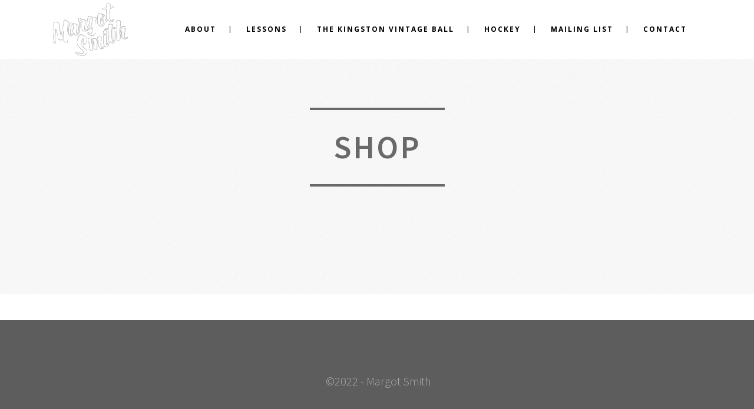

--- FILE ---
content_type: text/css
request_url: https://margotsmithdance.com/wp-content/themes/hazel/css/style_dynamic.css?ver=1706637106
body_size: 3098
content:
            /* Webkit */
            ::selection {
            background: #008080;
            }
				            /* Gecko/Mozilla */
            ::-moz-selection {
            background: #008080;
            }
		
		
            h1 a:hover,
            h2 a:hover,
            h3 a:hover,
            h4 a:hover,
            h5 a:hover,
            h6 a:hover,
            .blog_holder article.sticky .post_text h3 a,
            .blog_holder.masonry article.sticky .post_text h5 a,
            .blog_holder.masonry_full_width article.sticky .post_text h5 a,
            .blog_holder article .post_info,
            .blog_holder article .post_info a,
            .blog_holder article.format-quote .post_text:hover .post_info .social_share_dropdown span,
            .blog_holder article.format-link .post_text:hover .post_info .social_share_dropdown span,
            .latest_post_inner .post_comments:hover i,
            .blog_holder article .post_description a:hover,
            .blog_holder article .post_description .post_comments:hover,
            .blog_like a:hover i,
            .blog_like a.liked i,
            .blog_like a:hover span,
            .blog_holder article.format-quote .post_text i.qoute_mark,
            .blog_holder article.format-link .post_text i.link_mark,
            .single_tags  a,
            .widget .tagcloud a,
            .comment_holder .comment .text .replay,
            .comment_holder .comment .text .comment-reply-link,
            .comment_holder .comment .text .replay:hover,
            .comment_holder .comment .text .comment-reply-link:hover,
            div.comment_form form p.logged-in-as a,
            .blog_holder.masonry .post_author a,
            .blog_holder.masonry_full_width .post_author a,
            .blog_holder.masonry article .post_info a:hover,
            .blog_holder.masonry_full_width article .post_info a:hover,
            .q_masonry_blog article .q_masonry_blog_post_info a:hover,
            .latest_post_holder .post_info_section.date_hour_holder:hover,
            .latest_post_holder.boxes .latest_post_author_holder a,
            .latest_post_inner .post_infos a:hover,
            .latest_post_holder .post_info_section:hover .latest_post_info_icon,
            header:not(.with_hover_bg_color) nav.main_menu > ul > li:hover > a,
            nav.main_menu>ul>li.active > a,
            .drop_down .second .inner > ul > li > a:hover,
            .drop_down .second .inner ul li.sub ul li a:hover,
            nav.mobile_menu ul li a:hover,
            nav.mobile_menu ul li.active > a,
            .side_menu_button > a:hover,
            .mobile_menu_button span:hover,
            .vertical_menu ul li a:hover,
            .vertical_menu_toggle .second .inner ul li a:hover,
            .header_top #lang_sel ul li ul li a:hover,
            .header_top #lang_sel_click ul li ul li a:hover,
            .header_top #lang_sel_list ul li a.lang_sel_sel,
            .header_top #lang_sel_list ul li a:hover,
            aside .widget #lang_sel a.lang_sel_sel:hover,
            aside .widget #lang_sel_click a.lang_sel_sel:hover,
            aside .widget #lang_sel ul ul a:hover,
            aside .widget #lang_sel_click ul ul a:hover,
            aside .widget #lang_sel_list li a.lang_sel_sel,
            aside .widget #lang_sel_list li a:hover,
            .portfolio_detail .info .info_section_title,
            .portfolio_detail .info .info_section_title a,
            .portfolio_detail .social_share_icon,
            .portfolio_detail .social_share_holder:hover .social_share_title,
            .portfolio_navigation .portfolio_prev a:hover,
            .portfolio_navigation .portfolio_next a:hover,
            .portfolio_navigation .portfolio_button a:hover,
            .projects_holder article .portfolio_description .project_category,
            .projects_holder.hover_text article .project_category,
            .portfolio_slider li.item .project_category,
            .q_accordion_holder.accordion .ui-accordion-header:hover,
            .q_accordion_holder.accordion.with_icon .ui-accordion-header i,
            .q_accordion_holder.boxed .ui-state-active .tab-title,
            blockquote.with_quote_icon i,
            .q_dropcap,
            .testimonials .testimonial_text_inner p.testimonial_author span.author_company,
            .testimonial_content_inner .testimonial_author .company_position,
            .q_tabs .tabs-nav li.active a:hover,
            .q_tabs .tabs-nav li a:hover,
            .q_tabs.horizontal .tabs-nav li.active a,
            .price_in_table .value,
            .price_in_table .price,
            .q_font_elegant_holder.q_icon_shortcode:hover,
            .q_font_awsome_icon_holder.q_icon_shortcode:hover,
            .q_icon_with_title.normal_icon .icon_holder:hover .icon_text_icon,
            .box_holder_icon_inner.normal_icon .icon_holder_inner:hover .icon_text_icon,
            .q_progress_bars_icons_inner.square .bar.active i,
            .q_progress_bars_icons_inner.circle .bar.active i,
            .q_progress_bars_icons_inner.normal .bar.active i,
            .q_progress_bars_icons_inner .bar.active i.fa-circle,
            .q_progress_bars_icons_inner.square .bar.active .q_font_elegant_icon,
            .q_progress_bars_icons_inner.circle .bar.active .q_font_elegant_icon,
            .q_progress_bars_icons_inner.normal .bar.active .q_font_elegant_icon,
            .q_list.number ul>li:before,
            .social_share_list_holder ul li i:hover,
            .service_table_inner li.service_table_title_holder .service_table_icon,
            .qbutton:not(.white):hover,
            .load_more a:hover,
            .blog_load_more_button a:hover,
            #submit_comment:hover,
            .drop_down .wide .second ul li .qbutton:hover,
            .drop_down .wide .second ul li ul li .qbutton:hover,
            nav.content_menu ul li.active:hover i,
            nav.content_menu ul li:hover i,
            nav.content_menu ul li.active:hover a,
            nav.content_menu ul li:hover a,
            .more_facts_button:hover,
            aside.sidebar .widget a:hover,
            .header-widget.widget_nav_menu ul.menu li a:hover,
            .breadcrumb a:hover,
            .title.breadcrumbs_title .breadcrumb a:hover,
            .title.breadcrumbs_title .breadcrumb span.current,
            input.wpcf7-form-control.wpcf7-submit:not([disabled]):hover,
            .woocommerce-account .woocommerce-MyAccount-navigation ul li.is-active a,
            .woocommerce-account .woocommerce-MyAccount-navigation ul li a:hover,
            .select2-container--default.select2-container--open .select2-selection--single,
            .select2-container--default .select2-results__option[aria-selected=true],
            .select2-container--default .select2-results__option--highlighted[aria-selected]{
            color: #008080;
            }

            .header_top #lang_sel > ul > li > a:hover,
            .header_top #lang_sel_click > ul > li> a:hover,
            .filter_holder ul li.active span,
            .filter_holder ul li:hover span,
            .q_social_icon_holder.normal_social:hover .simple_social,
            .q_steps_holder .circle_small:hover span,
            .q_steps_holder .circle_small:hover .step_title,
            .social_share_holder:hover > a{
            color: #008080 !important;
            }

            .blog_holder article .post_text .post_info .post_author,
            .blog_holder article .post_text .post_info .time,
            .blog_holder article .post_text .post_info .post_category,
            .blog_holder article .post_text .post_info .post_comments,
            .blog_holder.masonry article .post_text .post_info .post_comments a,
            .blog_holder article .post_text .post_info .blog_like,
            .blog_holder article .post_text .post_info .blog_share,
            .drop_down .second,
            .drop_down .narrow .second .inner ul li ul,
            .header_top #lang_sel ul ul ,
            .header_top #lang_sel_click ul ul,
            .portfolio_slides .hover_feature_holder_inner .qbutton:hover,
            .q_accordion_holder.accordion .ui-accordion-header.ui-state-active .accordion_mark,
            .q_accordion_holder.accordion.boxed .ui-accordion-header.ui-state-active,
            .testimonials_holder.light .flex-direction-nav a:hover,
            .q_font_awsome_icon_square:hover,
            .q_font_awsome_icon_circle:hover,
            .q_font_elegant_holder.circle:hover,
            .q_font_elegant_holder.square:hover,
            .q_font_elegant_holder.circle:hover,
            .q_font_awsome_icon_circle:hover,
            .q_progress_bars_icons_inner.circle .bar .bar_noactive,
            .q_progress_bars_icons_inner.square .bar .bar_noactive,
            .page_share,
            .q_steps_holder .circle_small_wrapper,
            .animated_icon_inner span.animated_icon_back .animated_icon,
            .qbutton,
            .load_more a,
            .blog_load_more_button a,
            .post-password-form input[type="submit"],
            #submit_comment,
            #submit_comment:hover,
            .drop_down .wide .second ul li .qbutton,
            .drop_down .wide .second ul li ul li .qbutton,
            .qbutton.white:hover,
            .qbutton.solid_color,
            .qbutton:hover,
            .post-password-form input[type="submit"]:hover
            .header-widget.widget_nav_menu ul ul,
            #back_to_top:hover > span,
            input.wpcf7-form-control.wpcf7-submit,
            input.wpcf7-form-control.wpcf7-submit[disabled],
            input.wpcf7-form-control.wpcf7-submit:not([disabled]),
            input.wpcf7-form-control.wpcf7-submit:not([disabled]):hover{
            border-color: #008080;
            }

            .q_icon_with_title .icon_holder:hover .icon_holder_inner,
            .q_icon_with_title .icon_holder:hover .fa-stack,
            .q_icon_with_title .icon_holder:hover .q_font_elegant_holder,
            .box_holder_icon_inner.circle .icon_holder_inner:hover,
            .box_holder_icon_inner.square .icon_holder_inner:hover,
            .box_holder_icon_inner.square .icon_holder_inner:hover .fa-stack,
            .box_holder_icon_inner.circle .icon_holder_inner:hover .fa-stack,
            .box_holder_icon_inner .icon_holder_inner:hover .q_font_elegant_holder.circle,
            .box_holder_icon_inner .icon_holder_inner:hover .q_font_elegant_holder.square,
            .q_circles_holder .q_circle_inner:hover .q_circle_inner2,
            .q_circles_holder .q_circle_inner:hover {
            border-color: #008080 !important;
            }

            #respond textarea:focus,
            #respond input[type='text']:focus,
            .contact_form input[type='text']:focus,
            .contact_form  textarea:focus,
            .q_masonry_blog article.format-link:hover,
            .q_masonry_blog article.format-quote:hover,
            .latest_post_holder .latest_post_date .post_publish_day,
            .mejs-controls .mejs-time-rail .mejs-time-current,
            .mejs-controls .mejs-time-rail .mejs-time-handle,
            .mejs-controls .mejs-horizontal-volume-slider .mejs-horizontal-volume-current,
            .popup_menu:hover .line,
            .popup_menu:hover .line:after,
            .popup_menu:hover .line:before,
            .projects_holder .hover_icon_holder .hover_icon,
            .portfolio_slider .hover_icon_holder .hover_icon,
            .projects_holder .hover_icon_holder.portfolio_like,
            .portfolio_slider .hover_icon_holder.portfolio_like,
            .projects_masonry_holder .hover_icon_holder.portfolio_like,
            .q_accordion_holder.accordion .ui-accordion-header.ui-state-active .accordion_mark_icon,
            .q_dropcap.circle,
            .q_dropcap.square,
            .gallery_holder ul li .gallery_hover i,
            .testimonials_holder.light .flex-direction-nav a:hover,
            .q_tabs.vertical .tabs-nav li.active a,
            .q_tabs.boxed .tabs-nav li.active a,
            .q_message,
            .q_price_table.active .active_text,
            .price_table_inner .price_button a:hover,
            .active .price_table_inner .price_button a,
            .q_list.circle ul>li:before,
            .q_list.number.circle_number ul>li:before,
            .vc_text_separator.full div,
            .q_pie_graf_legend ul li .color_holder,
            .q_line_graf_legend ul li .color_holder,
            .q_team .q_team_text_inner .separator,
            .circle_item .circle:hover,
            .qode_call_to_action.container,
            .animated_icon_inner span.animated_icon_back .animated_icon,
            .q_progress_bar .progress_content,
            .q_progress_bars_vertical .progress_content_outer .progress_content,
            .qbutton,
            .load_more a,
            .post-password-form input[type="submit"],
            .blog_load_more_button a,
            #submit_comment,
            .drop_down .wide .second ul li .qbutton,
            .drop_down .wide .second ul li ul li .qbutton,
            .qbutton.white:hover,
            .qbutton.solid_color,
            #wp-calendar td#today,
            #back_to_top:hover > span,
            .latest_post_holder.boxes .q_font_elegant_holder.circle,
            .blog_holder.masonry article .q_font_elegant_holder.circle,
            input.wpcf7-form-control.wpcf7-submit,
            div.wpcf7-response-output.wpcf7-mail-sent-ok,
            div.wpcf7-response-output.wpcf7-validation-errors{
            background-color: #008080;
            }

            .blog_holder article.format-link .post_text:hover .post_text_inner,
            .blog_holder article.format-quote .post_text:hover .post_text_inner,
            .q_icon_with_title .icon_holder:hover .fa-stack,
            .q_icon_with_title.circle .icon_holder:hover .q_font_elegant_holder,
            .q_icon_with_title.square .icon_holder:hover .q_font_elegant_holder,
            .box_holder_icon_inner.square .icon_holder_inner:hover .fa-stack,
            .box_holder_icon_inner.circle .icon_holder_inner:hover .fa-stack,
            .box_holder_icon_inner .icon_holder_inner:hover .q_font_elegant_holder.circle,
            .box_holder_icon_inner .icon_holder_inner:hover .q_font_elegant_holder.square,
            .q_circles_holder .q_circle_inner:hover .q_circle_inner2 {
            background-color: #008080 !important;
            }

			                .myaccount_user a,
                .woocommerce .button:hover,
                .woocommerce-page .button:hover,
                .woocommerce #submit:hover,
                .woocommerce ul.products li.product a.qbutton:hover,
                .woocommerce-page ul.products li.product a.qbutton:hover,
                .woocommerce ul.products li.product .added_to_cart:hover,
                .woocommerce .select2-results li.select2-highlighted,
                .woocommerce-page .select2-results li.select2-highlighted,
                .woocommerce-checkout .chosen-container .chosen-results li.active-result.highlighted,
                .woocommerce-account .chosen-container .chosen-results li.active-result.highlighted,
                .woocommerce ins, .woocommerce-page ins,
                .woocommerce ul.products li.product .price,
                .woocommerce ul.products li.product:hover h6,
                .woocommerce .product .woocommerce-product-rating .woocommerce-review-link:hover,
                .woocommerce div.product div.product_meta > span a:hover,
                .woocommerce div.cart-collaterals div.cart_totals table tr.order-total strong span.amount,
                .woocommerce-page div.cart-collaterals div.cart_totals table tr.order-total strong span.amount,
                .woocommerce div.cart-collaterals div.cart_totals table tr.order-total strong,
                .woocommerce .checkout-opener-text a,
                .woocommerce form.checkout table.shop_table tfoot tr.order-total th,
                .woocommerce form.checkout table.shop_table tfoot tr.order-total td span.amount,
                .woocommerce aside ul.product_list_widget li > a:hover,
                aside ul.product-categories li > a:hover,
                .woocommerce aside ul.product_list_widget li span.amount,
                aside ul.product_list_widget li span.amount,
                .woocommerce .widget_shopping_cart_content p.buttons a.button:hover,
                .woocommerce aside .widget ul.product-categories a:hover,
                aside .widget ul.product-categories a:hover,
                .woocommerce-page aside .widget ul.product-categories a:hover,
                .woocommerce .widget_shopping_cart_content .total .amount,
                .woocommerce-page .widget_shopping_cart_content .total .amount,
                .shopping_cart_header .header_cart:hover i,
                .shopping_cart_dropdown ul li a:hover,
                .shopping_cart_dropdown span.total span,
                .shopping_cart_dropdown .cart_list span.quantity {
                color: #008080;
                }

                .woocommerce .button,
                .woocommerce-page .button,
                .woocommerce-page input[type="submit"],
                .woocommerce input[type="submit"],
                .woocommerce ul.products li.product .added_to_cart,
                .woocommerce .quantity .minus:hover,
                .woocommerce #content .quantity .minus:hover,
                .woocommerce-page .quantity .minus:hover,
                .woocommerce-page #content .quantity .minus:hover,
                .woocommerce .quantity .plus:hover,
                .woocommerce #content .quantity .plus:hover,
                .woocommerce-page .quantity .plus:hover,
                .woocommerce-page #content .quantity .plus:hover,
                .shopping_cart_dropdown,
                .select2-container--default .select2-search--dropdown .select2-search__field:focus {
                border-color: #008080;
                }

                .woocommerce input[type='text']:not(.qode_search_field):focus,
                .woocommerce input[type='password']:focus,
                .woocommerce input[type='email']:focus,
                .woocommerce input[type='tel']:focus,
                .woocommerce-page input[type='text']:not(.qode_search_field):focus,
                .woocommerce-page input[type='password']:focus,
                .woocommerce-page input[type='email']:focus,
                .woocommerce-page input[type='tel']:focus,
                .woocommerce textarea:focus,
                .woocommerce-page textarea:focus,
                .woocommerce table.cart div.coupon .input-text:focus,
                .woocommerce-page table.cart div.coupon .input-text:focus,
                .woocommerce.woocommerce-checkout div.coupon .input-text:focus,
                .woocommerce-page.woocommerce-checkout div.coupon .input-text:focus,
                .woocommerce .button,
                .woocommerce-page .button,
                .woocommerce-page input[type="submit"],
                .woocommerce input[type="submit"],
                .woocommerce ul.products li.product .added_to_cart,
                .woocommerce .product .onsale,
                .woocommerce .product .single-onsale,
                .woocommerce .quantity .minus:hover,
                .woocommerce #content .quantity .minus:hover,
                .woocommerce-page .quantity .minus:hover,
                .woocommerce-page #content .quantity .minus:hover,
                .woocommerce .quantity .plus:hover,
                .woocommerce #content .quantity .plus:hover,
                .woocommerce-page .quantity .plus:hover,
                .woocommerce-page #content .quantity .plus:hover,
                .woocommerce .woocommerce-accordion .ui-accordion-header.ui-state-active,
                .woocommerce .widget_price_filter .ui-slider-horizontal .ui-slider-range,
                .woocommerce-page .widget_price_filter .ui-slider-horizontal .ui-slider-range {
                background-color: #008080;
                }
			

		
		
														            span.highlight {
            background-color: #008080;
            }
		
		            .header_bottom,
            .header_top {
            background-color: rgba(255,255,255,1);
            }

			
		
								            .content .container .container_inner.default_template_holder,
            body.page-template-blog-masonry-full-width-php .content .full_width {
            padding-top:44px;
            }
						            header.fixed.scrolled .header_bottom,
            header.fixed_hiding.scrolled .header_bottom,
            header.fixed.scrolled .header_top{
            background-color: rgba(255,255,255,1) !important;
            }
		
		

		            header.sticky .header_bottom{
            background-color: rgba(185,126,187,1) !important;
            }
		
		
            .header_top{
            background-color: rgba(185,126,187,1);
            }
						            header.sticky .header_top{
            background-color: rgba(185,126,187,1);
            }
		
		
		
									                    .content{
                    margin-top: -100px;
                    }
				
					
		
		
		
		
		
		                @media only screen and (min-width: 1000px){
                header.fixed_hiding .q_logo a,
                header.fixed_hiding .q_logo{
                max-height: 101px;
                }
                }

				
				
		
		
				
		
		
		
		
																		

						
		
		
		
						
				
		
								
														            a, p a{
			color: #008080;									            }

            h1 a:hover,h2 a:hover,h3 a:hover,h4 a:hover,h5 a:hover,h6 a:hover,
            .q_icon_with_title .icon_with_title_link,
            .blog_holder article .post_description a:hover,
            .blog_holder.masonry article .post_info a:hover,
            .breadcrumb .current,
            .breadcrumb a:hover,
            .portfolio_social_holder a:hover,
            .latest_post_inner .post_infos a:hover{
			color: #008080;            }
				            a:hover,p a:hover,
            h1 a,h2 a,h3 a,h4 a,h5 a,h6 a,
            .q_tabs .tabs-nav li a:hover,
            .q_icon_with_title .icon_with_title_link:hover,
            .blog_holder article .post_description a,
            .blog_holder.masonry article .post_info a,
            .portfolio_social_holder a,
            .latest_post_inner .post_infos a{
			color: #4c9091;			            }
		
		
						
		
		
														
		
		            .qbutton,
            .qbutton.medium,
            #submit_comment,
            .load_more a,
            .blog_load_more_button a,
            .woocommerce .button,
            .woocommerce-page .button,
            .woocommerce-page input[type="submit"],
            .woocommerce input[type="submit"],
            .woocommerce ul.products li.product .added_to_cart,
            input.wpcf7-form-control.wpcf7-submit,
            input.wpcf7-form-control.wpcf7-submit:not([disabled]),
            .post-password-form input[type="submit"]{
			color: #008080;            }
			
		
		

		

		
																										
		
										
		
		            .footer_bottom, .footer_bottom span, .footer_bottom p, .footer_bottom p a, #lang_sel_footer ul li a,
            footer #lang_sel > ul > li > a,
            footer #lang_sel_click > ul > li > a,
            footer #lang_sel a.lang_sel_sel,
            footer #lang_sel_click a.lang_sel_sel,
            footer #lang_sel ul ul a,
            footer #lang_sel_click ul ul a,
            footer #lang_sel ul ul a:visited,
            footer #lang_sel_click ul ul a:visited,
            footer #lang_sel_list.lang_sel_list_horizontal a,
            footer #lang_sel_list.lang_sel_list_vertical a,
            #lang_sel_footer a{
			
			            }
		
		
		
						
		
												
		
		
		

		

				

				
		
		
		
		
		
		
		
		
		
		
		
		
		
		
		
		
		
		
		
		
		

--- FILE ---
content_type: application/javascript
request_url: https://margotsmithdance.com/wp-content/themes/hazel/js/default_dynamic.js?ver=1706637106
body_size: 1233
content:
        function ajaxSubmitCommentForm(){
        "use strict";

        var options = {
        success: function(){
        $j("#commentform textarea").val("");
        $j("#commentform .success p").text("Comment has been sent!");
        }
        };

        $j('#commentform').submit(function() {
        $j(this).find('input[type="submit"]').next('.success').remove();
        $j(this).find('input[type="submit"]').after('<div class="success"><p></p></div>');
        $j(this).ajaxSubmit(options);
        return false;
        });
        }
        var header_height = 100;
        var min_header_height_scroll = 57;
        var min_header_height_sticky = 60;
        var scroll_amount_for_sticky = 85;
        var content_line_height = 60;
        var header_bottom_border_weight = 1;
        var add_for_admin_bar = jQuery('body').hasClass('admin-bar') ? 32 : 0;

										
        var logo_height = 130; // theme19 logo height
        var logo_width = 280; // theme19 logo width
		                        logo_height = 202;
                        logo_width = 285;

							                header_top_height = 0;
			        var loading_text;
        loading_text = 'Loading new posts...';
        var finished_text;
        finished_text = 'No more posts';
		
            var piechartcolor;
            piechartcolor	= "#ecae80";
			                piechartcolor = "#008080";
			
            var geocoder;
            var map;

            function initialize() {
            "use strict";
            // Create an array of styles.
			

            var mapStyles = [
            {
            stylers: [
            {hue: "#413427" },
            {saturation: "-60"},
            {lightness: "-20"},
            {gamma: 1.51}
            ]
            }
            ];
            var qodeMapType = new google.maps.StyledMapType(mapStyles,
            {name: "Qode Map"});

            geocoder = new google.maps.Geocoder();
            var latlng = new google.maps.LatLng(-34.397, 150.644);
            var myOptions = {
			            zoom: 12,
			                scrollwheel: false,
			            center: latlng,
            zoomControl: true,
            zoomControlOptions: {
            style: google.maps.ZoomControlStyle.SMALL,
            position: google.maps.ControlPosition.RIGHT_CENTER
            },
            scaleControl: false,
            scaleControlOptions: {
            position: google.maps.ControlPosition.LEFT_CENTER
            },
            streetViewControl: false,
            streetViewControlOptions: {
            position: google.maps.ControlPosition.LEFT_CENTER
            },
            panControl: false,
            panControlOptions: {
            position: google.maps.ControlPosition.LEFT_CENTER
            },
            mapTypeControl: false,
            mapTypeControlOptions: {
            mapTypeIds: [google.maps.MapTypeId.ROADMAP, 'qode_style'],
            style: google.maps.MapTypeControlStyle.HORIZONTAL_BAR,
            position: google.maps.ControlPosition.LEFT_CENTER
            },
						                mapTypeId: 'qode_style'
			            };
            map = new google.maps.Map(document.getElementById("map_canvas"), myOptions);
			                map.mapTypes.set('qode_style', qodeMapType);
			            }

            function codeAddress(data) {
            "use strict";

            if (data === '')
            return;

            var contentString = '<div id="content">'+
                '<div id="siteNotice">'+
                    '</div>'+
                '<div id="bodyContent">'+
                    '<p>'+data+'</p>'+
                    '</div>'+
                '</div>';
            var infowindow = new google.maps.InfoWindow({
            content: contentString
            });
            geocoder.geocode( { 'address': data}, function(results, status) {
            if (status === google.maps.GeocoderStatus.OK) {
            map.setCenter(results[0].geometry.location);
            var marker = new google.maps.Marker({
            map: map,
            position: results[0].geometry.location,
			            title: data['store_title']
            });
            google.maps.event.addListener(marker, 'click', function() {
            infowindow.open(map,marker);
            });
            //infowindow.open(map,marker);
            }
            });
            }

            var $j = jQuery.noConflict();

            $j(document).ready(function() {
            "use strict";

            showContactMap();
            });
			
        function showContactMap() {
        "use strict";

        if($j("#map_canvas").length > 0 && typeof google === 'object'){
        initialize();
        codeAddress("");
        codeAddress("");
        codeAddress("");
        codeAddress("");
        codeAddress("");
        }
        }

        var no_ajax_pages = [];
        var qode_root = 'https://margotsmithdance.com/';
        var theme_root = 'https://margotsmithdance.com/wp-content/themes/hazel/';
		            var header_style_admin = "dark";
				                no_ajax_pages.push('https://margotsmithdance.com/shop/cases/sunglasses-case/');
			                no_ajax_pages.push('https://margotsmithdance.com/shop/bags/madrid-weekend-bag/');
			                no_ajax_pages.push('https://margotsmithdance.com/shop/bags/leather-vanity-case/');
			                no_ajax_pages.push('https://margotsmithdance.com/shop/sleeves/tablet-sleeve/');
			                no_ajax_pages.push('https://margotsmithdance.com/shop/bags/leather-weekend-bag/');
			                no_ajax_pages.push('https://margotsmithdance.com/shop/bags/vintage-handbag/');
			                no_ajax_pages.push('https://margotsmithdance.com/shop/bags/travel-leather-bag/');
			                no_ajax_pages.push('https://margotsmithdance.com/shop/bags/vintage-travel-bag/');
			                no_ajax_pages.push('https://margotsmithdance.com/shop/covers/smartphone-cover/');
			                no_ajax_pages.push('https://margotsmithdance.com/shop/cases/leather-briefcase/');
			                no_ajax_pages.push('https://margotsmithdance.com/shop/sleeves/laptop-leather-sleeve/');
			                no_ajax_pages.push('https://margotsmithdance.com/shop/wallets/leather-wallet/');
			            no_ajax_pages.push('https://margotsmithdance.com/shop/');
            no_ajax_pages.push('https://margotsmithdance.com/cart/');
            no_ajax_pages.push('https://margotsmithdance.com/checkout/');
            no_ajax_pages.push('');
            no_ajax_pages.push('');
            no_ajax_pages.push('https://margotsmithdance.com/my-account/');
            no_ajax_pages.push('');
            no_ajax_pages.push('');
							                no_ajax_pages.push('');
				

--- FILE ---
content_type: application/javascript
request_url: https://margotsmithdance.com/wp-content/themes/hazel/js/default.min.js?ver=6.9
body_size: 14026
content:
var content_menu_position,content_menu_top,src,next_image,prev_image,$top_header_height,skrollr_slider,sticky_animate,default_header_style,current_scroll,portfolio_width,$scrollHeight,$j=jQuery.noConflict(),$scroll=0,$window_width=$j(window).width(),$window_height=$j(window).height(),menu_dropdown_height_set=!1,sticky_amount=0,content_menu_top_add=0,min_w=1500,video_width_original=1280,video_height_original=720,vid_ratio=1280/720;function headerSize(e){"use strict";if($j("header.page_header").hasClass("scroll_top")&&$j("header.page_header").hasClass("has_top")&&$j("header.page_header").hasClass("fixed")&&(e>=0&&e<=34?($j("header.page_header").css("top",-e),$j("header.page_header").css("margin-top",0),$j(".header_top").show()):e>34&&($j("header.page_header").css("top","-34px"),$j("header.page_header").css("margin-top",34),$j(".header_top").hide())),sticky_amount="undefined"!=typeof page_scroll_amount_for_sticky?page_scroll_amount_for_sticky:$j(".carousel.full_screen").length?$j(".carousel").height():scroll_amount_for_sticky,$j("header").hasClass("regular")&&(header_height-logo_height>=10?$j(".q_logo a").height(logo_height):$j(".q_logo a").height(header_height-10),$j(".q_logo a img").css("height","100%")),$j("header.page_header").hasClass("fixed")&&($top_header_height=$j("header.page_header").hasClass("scroll_top")?34:0,header_height-e+$top_header_height>=min_header_height_scroll&&e>=$top_header_height?($j("header.page_header").removeClass("scrolled"),$j("header:not(.centered_logo.centered_logo_animate) nav.main_menu > ul > li > a").css("line-height",header_height-e+$top_header_height+"px"),$j("header:not(.centered_logo.centered_logo_animate) .side_menu_button").css("height",header_height-e+$top_header_height+"px"),$j("header:not(.centered_logo.centered_logo_animate) .shopping_cart_inner").css("height",header_height-e+$top_header_height+"px"),$j("header:not(.centered_logo.centered_logo_animate) .logo_wrapper").css("height",header_height-e+$top_header_height+"px"),$j("header:not(.centered_logo.centered_logo_animate) .q_logo a").css("height",header_height-e+$top_header_height-10+"px")):e<$top_header_height?($j("header.page_header").removeClass("scrolled"),$j("header:not(.centered_logo.centered_logo_animate) nav.main_menu > ul > li > a").css("line-height",header_height+"px"),$j("header:not(.centered_logo.centered_logo_animate) .side_menu_button").css("height",header_height+"px"),$j("header:not(.centered_logo.centered_logo_animate) .shopping_cart_inner").css("height",header_height+"px"),$j("header:not(.centered_logo.centered_logo_animate) .logo_wrapper").css("height",header_height+"px"),$j("header:not(.centered_logo.centered_logo_animate) .q_logo a").css("height",header_height-10+"px")):header_height-e+$top_header_height<min_header_height_scroll&&($j("header.page_header").addClass("scrolled"),$j("header:not(.centered_logo.centered_logo_animate) nav.main_menu > ul > li > a").css("line-height",min_header_height_scroll+"px"),$j("header:not(.centered_logo.centered_logo_animate) .side_menu_button").css("height",min_header_height_scroll+"px"),$j("header:not(.centered_logo.centered_logo_animate) .shopping_cart_inner").css("height",min_header_height_scroll+"px"),$j("header:not(.centered_logo.centered_logo_animate) .logo_wrapper").css("height",min_header_height_scroll+"px"),$j("header:not(.centered_logo.centered_logo_animate) .q_logo a").css("height",min_header_height_scroll-10+"px")),$j("header.page_header").hasClass("centered_logo")&&$j("header.page_header").hasClass("centered_logo_animate")?header_height-e+$top_header_height<logo_height&&header_height-e+$top_header_height>=min_header_height_scroll&&logo_height>min_header_height_scroll-10&&e>=$top_header_height?$j(".q_logo a").height(header_height-e+$top_header_height-10):header_height-e+$top_header_height<logo_height&&header_height-e+$top_header_height>=min_header_height_scroll&&logo_height>min_header_height_scroll-10&&e<$top_header_height?$j(".q_logo a").height(header_height-10):header_height-e+$top_header_height<logo_height&&header_height-e+$top_header_height<min_header_height_scroll&&logo_height>min_header_height_scroll-10?$j(".q_logo a").height(min_header_height_scroll-10):header_height-e+$top_header_height<logo_height&&header_height-e+$top_header_height<min_header_height_scroll&&logo_height<min_header_height_scroll-10?$j(".q_logo a").height(logo_height):(e+$top_header_height===0&&(logo_height,header_height),$j(".q_logo a").height(logo_height)):$j("header.page_header").hasClass("centered_logo")?($j(".q_logo a").height(logo_height),$j(".q_logo img").height("auto")):$j(".q_logo img").height("100%")),$j("header.page_header").hasClass("fixed_hiding")&&(e<200?$j("header.page_header").removeClass("scrolled"):$j("header.page_header").addClass("scrolled"),$j(".q_logo a").height(logo_height/2),$j(".q_logo img").height("100%")),$j("header.page_header").hasClass("stick")||$j("header.page_header").hasClass("stick_with_left_right_menu"))if(e>sticky_amount){if(!$j("header.page_header").hasClass("sticky")){$top_header_height=$j("header.page_header").hasClass("has_top")?34:0;var t=$j("header.page_header").hasClass("centered_logo")?$j("header.page_header").height():header_height+$top_header_height;$j("header.page_header").addClass("sticky"),$j(".content").css("padding-top",t),window.clearTimeout(sticky_animate),sticky_animate=window.setTimeout(function(){$j("header.page_header").addClass("sticky_animate")},100),min_header_height_sticky-logo_height>=10?$j(".q_logo a").height(logo_height):$j(".q_logo a").height(min_header_height_sticky-10),$j("header.page_header").hasClass("menu_bottom")&&initDropDownMenu()}min_header_height_sticky-logo_height>=10?$j(".q_logo a").height(logo_height):$j(".q_logo a").height(min_header_height_sticky-10)}else $j("header.page_header").hasClass("sticky")&&($j("header").removeClass("sticky_animate"),$j("header").removeClass("sticky"),$j(".content").css("padding-top","0px"),$j("header.page_header").hasClass("menu_bottom")&&initDropDownMenu()),setMargingsForLeftAndRightMenu(),$j("header.page_header").hasClass("centered_logo")?($j(".q_logo a").height(logo_height),$j(".q_logo img").height("auto")):header_height-logo_height>=10?$j(".q_logo a").height(logo_height):$j(".q_logo a").height(header_height-10),$j(".q_logo a img").css("height","100%")}function setMargingsForLeftAndRightMenu(){"use strict";if($j("header.page_header").hasClass("stick_with_left_right_menu")&&!$j("header.page_header").hasClass("left_right_margin_set")){var e=$j(".q_logo a img").width()/2;0===$scroll&&0!==e&&$j("header.page_header").addClass("left_right_margin_set"),$j(".logo_wrapper").width(2*e),$j("nav.main_menu.left_side > ul > li:last-child").css("margin-right",e),$j("nav.main_menu.right_side > ul > li:first-child").css("margin-left",e)}}function logoSizeOnSmallScreens(){"use strict";80<logo_height?$j(".q_logo a").height(80):$j(".q_logo a").height(logo_height),$j(".q_logo a img").css("height","100%"),$j("header.page_header").removeClass("sticky_animate sticky"),$j(".content").css("padding-top","0px")}function initQodeSlider(){"use strict";var e=/url\(["']?([^'")]+)['"]?\)/;default_header_style="",$j("header.page_header").hasClass("light")&&(default_header_style="light"),$j("header.page_header").hasClass("dark")&&(default_header_style="dark"),$j(".carousel").length&&($j(".carousel").each(function(){var t,i=$j(this);if(i.hasClass("full_screen"))t=$j(window).width()<1e3?$j("header.page_header").height()-6:0,i.css({height:$j(window).height()-t+"px"}),i.find(".qode_slider_preloader").css({height:$j(window).height()-t+"px"}),i.find(".qode_slider_preloader .ajax_loader").css({display:"block"}),i.find(".item").css({height:$j(window).height()-t+"px"}),$j(window).resize(function(){var e=$j(window).width()<1e3?$j("header.page_header").height()-6:0;i.css({height:$j(window).height()-e+"px"}),i.find(".item").css({height:$j(window).height()-e+"px"})});else if(i.hasClass("responsive_height")){t=$j(window).width()<1e3?$j("header.page_header").height()-6:0;var o=i.data("height");i.find(".qode_slider_preloader").css({height:i.height()-t+"px",display:"block"});var n=o;if($window_width>1600)n=o;else if($window_width<=1600&&$window_width>1300)n=.75*o;else if($window_width<=1300&&$window_width>1e3)n=.65*o;else if($window_width<=1e3&&$window_width>768)n=.55*o;else if($window_width<=768)n=1*o;i.css({height:n+"px"}),i.find(".qode_slider_preloader").css({height:n+"px"}),i.find(".qode_slider_preloader .ajax_loader").css({display:"block"}),i.find(".item").css({height:n+"px"}),$j(window).resize(function(){if($window_width>1600)var e=o;else if($window_width<=1600&&$window_width>1300)e=.75*o;else if($window_width<=1300&&$window_width>1e3)e=.65*o;else if($window_width<=1e3&&$window_width>768)e=.55*o;else if($window_width<=768)e=1*o;i.css({height:e+"px"}),i.find(".item").css({height:e+"px"})})}else t=$j(window).width()<1e3?$j("header.page_header").height()-6:0,i.find(".qode_slider_preloader").css({height:i.height()-t+"px",display:"block"}),i.find(".qode_slider_preloader .ajax_loader").css({display:"block"});$j("body:not(.boxed):not(.vertical_menu_transparency)").hasClass("vertical_menu_enabled")&&$j(window).width()>1e3&&(i.find(".carousel-inner").width($window_width-260),$j(window).resize(function(){$j(window).width()>1e3?i.find(".carousel-inner").width($window_width-260):i.find(".carousel-inner").css("width","100%")})),$j(window).scroll(function(){$scroll>$j(window).height()&&$j(window).width()>1e3?i.find(".carousel-inner, .carousel-indicators, button").hide():i.find(".carousel-inner, .carousel-indicators, button").show()});var a=i.data("slide_animation");""===a&&(a=6e3);var s,r=$j("div.item").length;function l(e,t){1===e?(i.find(".left.carousel-control .prev").html(t),i.find(".right.carousel-control .next").html(e+1)):e===t?(i.find(".left.carousel-control .prev").html(e-1),i.find(".right.carousel-control .next").html(1)):(i.find(".left.carousel-control .prev").html(e-1),i.find(".right.carousel-control .next").html(e+1))}function h(){i.find(".carousel-inner .item:first-child").addClass("active"),checkSliderForHeaderStyle($j(".carousel .active"),i.hasClass("header_effect")),i.hasClass("slider_thumbs")&&(l(1,r),i.find(".active").next("div").find(".image").length?(src=e.exec(i.find(".active").next("div").find(".image").attr("style")),(next_image=new Image).src=src[1]):((next_image=i.find(".active").next("div").find("> .video").clone()).find(".video-overlay").remove(),next_image.find(".video-wrap").width(170).height(95),next_image.find(".mejs-container").width(170).height(95),next_image.find("video").width(170).height(95)),i.find(".right.carousel-control .img").html(next_image).find("img, div.video").addClass("old"),i.find(".carousel-inner .item:last-child .image").length?(src=e.exec(i.find(".carousel-inner .item:last-child .image").attr("style")),(prev_image=new Image).src=src[1]):((prev_image=i.find(".carousel-inner .item:last-child > .video").clone()).find(".video-overlay").remove(),prev_image.find(".video-wrap").width(170).height(95),prev_image.find(".mejs-container").width(170).height(95),prev_image.find("video").width(170).height(95)),i.find(".left.carousel-control .img").html(prev_image).find("img, div.video").addClass("old")),i.hasClass("q_auto_start")?i.carousel({interval:a,pause:!1}):i.carousel({interval:0,pause:!1}),i.find(".item video").length&&initVideoBackgroundSize()}$j("html").hasClass("touch")?i.find(".item:first-child .mobile-video-image").length>0?(src=e.exec(i.find(".item:first-child .mobile-video-image").attr("style")))&&((s=new Image).src=src[1],$j(s).on("load",function(){$j(".qode_slider_preloader").fadeOut(500),h()})):(src=e.exec(i.find(".item:first-child .image").attr("style")))&&((s=new Image).src=src[1],$j(s).on("load",function(){$j(".qode_slider_preloader").fadeOut(500),h()})):i.find(".item:first-child video").length>0?i.find(".item:first-child video").get(0).addEventListener("loadeddata",function(){$j(".qode_slider_preloader").fadeOut(500),h()}):(src=e.exec(i.find(".item:first-child .image").attr("style")))&&((s=new Image).src=src[1],$j(s).on("load",function(){$j(".qode_slider_preloader").fadeOut(500),h()}));i.on("slide.bs.carousel",function(){i.addClass("in_progress"),i.find(".active .slider_content_outer").fadeTo(800,0)}),i.on("slid.bs.carousel",function(){(i.removeClass("in_progress"),i.find(".active .slider_content_outer").fadeTo(0,1),i.hasClass("slider_thumbs"))&&(l($j("div.item").index($j("div.item.active")[0])+1,r),i.find(".active").prev("div.item").length?(i.find(".active").prev("div").find(".image").length?(src=e.exec(i.find(".active").prev("div").find(".image").attr("style")),(prev_image=new Image).src=src[1]):((prev_image=i.find(".active").prev("div").find("> .video").clone()).find(".video-overlay").remove(),prev_image.find(".video-wrap").width(170).height(95),prev_image.find(".mejs-container").width(170).height(95),prev_image.find("video").width(170).height(95)),i.find(".left.carousel-control .img .old").fadeOut(300,function(){$j(this).remove()}),i.find(".left.carousel-control .img").append(prev_image).find("img, div.video").fadeIn(300).addClass("old")):(i.find(".carousel-inner .item:last-child .image").length?(src=e.exec(i.find(".carousel-inner .item:last-child .image").attr("style")),(prev_image=new Image).src=src[1]):((prev_image=i.find(".carousel-inner .item:last-child > .video").clone()).find(".video-overlay").remove(),prev_image.find(".video-wrap").width(170).height(95),prev_image.find(".mejs-container").width(170).height(95),prev_image.find("video").width(170).height(95)),i.find(".left.carousel-control .img .old").fadeOut(300,function(){$j(this).remove()}),i.find(".left.carousel-control .img").append(prev_image).find("img, div.video").fadeIn(300).addClass("old")),i.find(".active").next("div.item").length?(i.find(".active").next("div").find(".image").length?(src=e.exec(i.find(".active").next("div").find(".image").attr("style")),(next_image=new Image).src=src[1]):((next_image=i.find(".active").next("div").find("> .video").clone()).find(".video-overlay").remove(),next_image.find(".video-wrap").width(170).height(95),next_image.find(".mejs-container").width(170).height(95),next_image.find("video").width(170).height(95)),i.find(".right.carousel-control .img .old").fadeOut(300,function(){$j(this).remove()}),i.find(".right.carousel-control .img").append(next_image).find("img, div.video").fadeIn(300).addClass("old")):(i.find(".carousel-inner .item:first-child .image").length?(src=e.exec(i.find(".carousel-inner .item:first-child .image").attr("style")),(next_image=new Image).src=src[1]):((next_image=i.find(".carousel-inner .item:first-child > .video").clone()).find(".video-overlay").remove(),next_image.find(".video-wrap").width(170).height(95),next_image.find(".mejs-container").width(170).height(95),next_image.find("video").width(170).height(95)),i.find(".right.carousel-control .img .old").fadeOut(300,function(){$j(this).remove()}),i.find(".right.carousel-control .img").append(next_image).find("img, div.video").fadeIn(300).addClass("old")))}),i.swipe({swipeLeft:function(e,t,o,n,a){i.carousel("next")},swipeRight:function(e,t,o,n,a){i.carousel("prev")},threshold:20})}),"yes"===$j(".carousel").data("parallax")&&$j(".no-touch .carousel").length&&(skrollr_slider=skrollr.init({edgeStrategy:"set",smoothScrolling:!0,forceHeight:!1})).refresh())}function checkSliderForHeaderStyle(e,t){"use strict";var i="",o=e.data("navigation-color");e.hasClass("light")&&(i="light"),e.hasClass("dark")&&(i="dark"),""!==i?(t&&($j("header.page_header").removeClass("dark light").addClass(i),$j("aside.vertical_menu_area").removeClass("dark light").addClass(i)),$j(".carousel .carousel-control, .carousel .carousel-indicators").removeClass("dark light").addClass(i)):(t&&""!==default_header_style&&($j("header.page_header").removeClass("dark light").addClass(default_header_style),$j("aside.vertical_menu_area").removeClass("dark light").addClass(default_header_style)),$j(".carousel .carousel-control, .carousel .carousel-indicators").removeClass("dark light").addClass(default_header_style)),void 0!==o?($j(".carousel-control .thumb_holder .thumb_top, .carousel-indicators li").css("background-color",o),$j(".carousel-control .prev_nav, .carousel-control .next_nav").css("border-color",o),$j(".carousel-control .prev_nav i, .carousel-control .next_nav i").css("color",o)):($j(".carousel-control .thumb_holder .thumb_top, .carousel-indicators li").css("background-color",""),$j(".carousel-control .prev_nav, .carousel-control .next_nav").css("border-color",""),$j(".carousel-control .prev_nav i, .carousel-control .next_nav i").css("color",""))}function calculateHeights(){"use strict";$j(".portfolio_slides").length&&$j(".portfolio_slides").each(function(){$j(this).parents(".caroufredsel_wrapper").css({height:$j(this).find("li.item").outerHeight()-3+"px"})}),$j(".qode_carousels .slides").length&&$j(".qode_carousels .slides").each(function(){$j(this).parents(".caroufredsel_wrapper").css({height:$j(this).find("li.item").outerHeight()+"px"})})}function initQodeCarousel(){"use strict";$j(".qode_carousels").length&&($j(".qode_carousels").each(function(){var e=1===$j(this).parents(".grid_section").length?170:315;$j(this).find(".slides").carouFredSel({circular:!0,responsive:!0,scroll:{items:1,duration:1e3,pauseOnHover:!1},prev:".qode_carousel_prev",next:".qode_carousel_next",items:{width:e,visible:{min:1,max:4}},auto:!0,mousewheel:!1,swipe:{onMouse:!0,onTouch:!0}}).animate({opacity:1},1e3)}),calculateHeights())}function initPortfolioSlider(){"use strict";$j(".portfolio_slider").length&&($j(".portfolio_slider").each(function(){var e=1===$j(this).parents(".grid_section").length?3:"auto",t=1===$j(this).parents(".grid_section").length?353:500;$j(".portfolio_slides").carouFredSel({circular:!0,responsive:!0,scroll:1,prev:{button:function(){return $j(this).parent().siblings(".caroufredsel-direction-nav").find("#caroufredsel-prev")}},next:{button:function(){return $j(this).parent().siblings(".caroufredsel-direction-nav").find("#caroufredsel-next")}},items:{width:t,visible:{min:1,max:e}},auto:!1,mousewheel:!1,swipe:{onMouse:!0,onTouch:!0}}).animate({opacity:1},1e3)}),calculateHeights(),$j(".portfolio_slider .flex-direction-nav a").on("click",function(e){e.preventDefault(),e.stopImmediatePropagation(),e.stopPropagation()}))}function initSideMenu(){"use strict";$j(".side_menu_button_wrapper a.side_menu_button_link,  a.close_side_menu").on("click",function(e){if(e.preventDefault(),$j(".side_menu_button_wrapper a.side_menu_button_link").hasClass("opened")){$j(".side_menu_button_wrapper a.side_menu_button_link").removeClass("opened"),$j("body").removeClass("right_side_menu_opened");var t=setTimeout(function(){$j(".side_menu").css({visibility:"hidden"}),clearTimeout(t)},400)}else $j(".side_menu").css({visibility:"visible"}),$j(this).addClass("opened"),$j("body").addClass("right_side_menu_opened"),current_scroll=$j(window).scrollTop(),$j(window).scroll(function(){if(Math.abs($scroll-current_scroll)>400){$j("body").removeClass("right_side_menu_opened"),$j(".side_menu_button_wrapper a").removeClass("opened");var e=setTimeout(function(){$j(".side_menu").css({visibility:"hidden"}),clearTimeout(e)},400)}})})}function setDropDownMenuPosition(){"use strict";var e=$j(".drop_down > ul > li.narrow");e.each(function(t){var i,o=$j(window).width()-16,n=$j(e[t]).offset().left,a=$j(e[t]).find(".second .inner ul").width(),s=0;s=$j("body").hasClass("boxed")?1150-(n-(o-1150)/2)+24:o-n+24,$j(e[t]).find("li.sub").length>0&&(i=s-a),(s<a||i<a)&&($j(e[t]).find(".second").addClass("right"),$j(e[t]).find(".second .inner ul").addClass("right"))})}function initDropDownMenu(){"use strict";var e=$j(".drop_down > ul > li");e.each(function(t){if($j(e[t]).find(".second").length>0){if($j(e[t]).hasClass("wide")){var i=$j(this).find(".inner > ul"),o=parseInt(i.css("padding-left").slice(0,-2))+parseInt(i.css("padding-right").slice(0,-2));$j(this).hasClass("left_position")||$j(this).hasClass("right_position")||$j(this).find(".second").css("left",0);var n=0;$j(this).find(".second > .inner > ul > li").each(function(){var e=$j(this).height();e>n&&(n=e)}),$j(this).find(".second > .inner > ul > li").height(n);var a=($j(this).find(".second > .inner > ul > li").length>4?4:$j(this).find(".second > .inner > ul > li").length)*$j(this).find(".second > .inner > ul > li").outerWidth();if($j(this).find(".second > .inner > ul").width(a),!$j(this).hasClass("left_position")&&!$j(this).hasClass("right_position")){var s=($j(window).width()-2*($j(window).width()-$j(this).find(".second").offset().left))/2+(a+o)/2;$j(this).find(".second").css("left",-s)}}if(menu_dropdown_height_set||($j(e[t]).data("original_height",$j(e[t]).find(".second").height()+"px"),$j(e[t]).find(".second").height(0)),navigator.userAgent.match(/(iPod|iPhone|iPad)/))$j(e[t]).on("touchstart mouseenter",function(){$j(e[t]).find(".second").css({height:$j(e[t]).data("original_height"),overflow:"visible",visibility:"visible",opacity:"1"})}).on("mouseleave",function(){$j(e[t]).find(".second").css({height:"0px",overflow:"hidden",visivility:"hidden",opacity:"0"})});else{var r={interval:0,over:function(){setTimeout(function(){$j(e[t]).find(".second").addClass("drop_down_start"),$j(e[t]).find(".second").stop().css({height:$j(e[t]).data("original_height")})},150)},timeout:150,out:function(){$j(e[t]).find(".second").stop().css({height:"0px"}),$j(e[t]).find(".second").removeClass("drop_down_start")}};$j(e[t]).hoverIntent(r)}}}),$j(".drop_down ul li.wide ul li a").on("click",function(){var e=$j(this);setTimeout(function(){e.mouseleave()},500)}),menu_dropdown_height_set=!0}function initVerticalMenuToggle(){"use strict";var e=$j(".no-touch .vertical_menu_toggle > ul > li"),t=$j(".no-touch .vertical_menu_toggle ul li ul li");e.each(function(t){if($j(e[t]).hasClass("has_sub")){var i=$j(e[t]).find(".inner > ul > li").length;$j(e[t]).hoverIntent({over:function(){$j(e[t]).addClass("open"),$j(e[t]).find(".second").slideDown(40*i,"easeInOutSine",function(){$j(".vertical_menu_area.with_scroll").getNiceScroll().resize()})},out:function(){$j(e[t]).removeClass("open"),$j(e[t]).find(".second").slideUp(40*i,"easeInOutSine")},timeout:1e3})}}),t.each(function(e){if($j(t[e]).hasClass("menu-item-has-children")){var i=$j(t[e]).find("ul > li").length;$j(t[e]).hoverIntent({over:function(){$j(t[e]).addClass("open"),$j(t[e]).find("ul").slideDown(40*i,"easeInOutSine",function(){$j(".vertical_menu_area.with_scroll").getNiceScroll().resize()})},out:function(){$j(t[e]).removeClass("open"),$j(t[e]).find("ul").slideUp(40*i,"easeInOutSine")},timeout:1e3})}})}function initVerticalMobileMenu(){"use strict";$j(".touch .vertical_menu_toggle > ul > li.has_sub > a .plus").on("tap click",function(e){e.stopPropagation(),e.preventDefault(),$j(this).parent().next("div.second").is(":visible")?($j(this).parents(".touch .vertical_menu_toggle > ul > li.has_sub").removeClass("open"),$j(this).parent().next("div.second").slideUp(200)):($j(this).parents(".touch .vertical_menu_toggle > ul > li.has_sub").addClass("open"),$j(this).parent().next("div.second").slideDown(200))}),$j(".touch .vertical_menu_toggle ul li ul li > a .plus").on("tap click",function(e){e.stopPropagation(),e.preventDefault(),$j(this).parent().next("ul").is(":visible")?($j(this).parents(".touch .vertical_menu_toggle ul li ul li").removeClass("open"),$j(this).parent().next("ul").slideUp(200)):($j(this).parents(".touch .vertical_menu_toggle ul li ul li").addClass("open"),$j(this).parent().next("ul").slideDown(200))})}function checkVerticalMenuTransparency(){"use strict";0!==$scroll?($j("body.vertical_menu_transparency").removeClass("vertical_menu_transparency_on"),$j("body.vertical_menu_transparency").addClass("vertical_menu_transparency_off")):($j("body.vertical_menu_transparency").addClass("vertical_menu_transparency_on"),$j("body.vertical_menu_transparency").removeClass("vertical_menu_transparency_off"))}function initToCounter(){"use strict";$j(".counter.zero").length&&$j(".counter.zero").each(function(){$j(this).hasClass("executed")||($j(this).addClass("executed"),$j(this).appear(function(){$j(this).parent().css("opacity","1");var e=parseFloat($j(this).text());$j(this).countTo({from:0,to:e,speed:1500,refreshInterval:100})},{accX:0,accY:-200}))})}function initCounter(){"use strict";$j(".counter.random").length&&$j(".counter.random").each(function(){$j(this).hasClass("executed")||($j(this).addClass("executed"),$j(this).appear(function(){$j(this).parent().css("opacity","1"),$j(this).absoluteCounter({speed:2e3,fadeInDelay:1e3})},{accX:0,accY:-200}))})}function initProgressBars(){"use strict";$j(".q_progress_bar").length&&$j(".q_progress_bar").each(function(){$j(this).appear(function(){initToCounterHorizontalProgressBar($j(this));var e=$j(this).find(".progress_content").data("percentage");$j(this).find(".progress_content").css("width","0%"),$j(this).find(".progress_content").animate({width:e+"%"},1500),$j(this).find(".progress_number_wrapper").css("width","0%"),$j(this).find(".progress_number_wrapper").animate({width:e+"%"},1500)},{accX:0,accY:-200})})}function initToCounterHorizontalProgressBar(e){"use strict";var t=parseFloat(e.find(".progress_content").data("percentage"));e.find(".progress_number span").length&&e.find(".progress_number span").each(function(){$j(this).parents(".progress_number_wrapper").css("opacity","1"),$j(this).countTo({from:0,to:t,speed:1500,refreshInterval:50})})}function initListAnimation(){"use strict";$j(".animate_list").length>0&&0===$j(".no_animation_on_touch").length&&$j(".animate_list").each(function(){$j(this).appear(function(){$j(this).find("li").each(function(e){var t=$j(this);setTimeout(function(){t.animate({opacity:1,top:0},1500)},100*e)})},{accX:0,accY:-200})})}function initPieChart(){"use strict";$j(".q_percentage").length&&$j(".q_percentage").each(function(){var e=piechartcolor;""!==$j(this).data("active")&&(e=$j(this).data("active"));var t="#f6f6f6";""!==$j(this).data("noactive")&&(t=$j(this).data("noactive"));var i=10;""!==$j(this).data("linewidth")&&(i=$j(this).data("linewidth"));$j(this).appear(function(){initToCounterPieChart($j(this)),$j(this).parent().css("opacity","1"),$j(this).easyPieChart({barColor:e,trackColor:t,scaleColor:!1,lineCap:"butt",lineWidth:i,animate:1500,size:174})},{accX:0,accY:-200})})}function initPieChartWithIcon(){"use strict";$j(".q_percentage_with_icon").length&&$j(".q_percentage_with_icon").each(function(){var e=piechartcolor;""!==$j(this).data("active")&&(e=$j(this).data("active"));var t="#f6f6f6";""!==$j(this).data("noactive")&&(t=$j(this).data("noactive"));var i=10;""!==$j(this).data("linewidth")&&(i=$j(this).data("linewidth"));$j(this).appear(function(){$j(this).parent().css("opacity","1"),$j(this).css("opacity","1"),$j(this).easyPieChart({barColor:e,trackColor:t,scaleColor:!1,lineCap:"butt",lineWidth:i,animate:1500,size:174})},{accX:0,accY:-200})})}function initToCounterPieChart(e){"use strict";$j(e).css("opacity","1");var t=parseFloat($j(e).find(".tocounter").text());$j(e).find(".tocounter").countTo({from:0,to:t,speed:1500,refreshInterval:50})}function initPortfolio(){"use strict";$j(".projects_holder_outer:not(.masonry_with_space)").length&&$j(".projects_holder_outer").each(function(){$j(".filter_holder").each(function(){var e=0;$j(this).find("li.filter").each(function(){e+=$j(this).height()}),$j(this).on("click",function(t){var i=$j(this),o=i.siblings(".hidden");if(i.hasClass("expanded")){i.find("ul").height(36),i.removeClass("expanded");var n=$j(t.target).index();o.length&&o.find("option").removeAttr("selected").eq(n).attr("selected","selected").change()}else{i.find("ul").css("z-index","1000"),i.find("ul").height(e+39),i.addClass("expanded");var a=i.find(".label span");a.text(a.attr("data-label"))}})}),$j(".filter_holder .filter").on("click",function(){var e=$j(this).text();$j(".filter_holder").find(".label span").each(function(){$j(this).text(e)})}),$j(this).find(".projects_holder").mixitup({showOnLoad:"all",transitionSpeed:600,minHeight:150,onMixEnd:function(){}})})}function initPortfolioZIndex(){"use strict";$j(".projects_holder_outer.portfolio_no_space").length&&$j(".no_space.hover_text article").each(function(e){$j(this).css("z-index",e+10)})}function initPortfolioMasonry(){"use strict";$j(".projects_masonry_holder, .masonry_with_space").length&&$j(".projects_masonry_holder, .masonry_with_space .projects_holder").each(function(){var e=jQuery(window),t=$j(this);t.waitForImages(function(){t.animate({opacity:1}),$j(".projects_masonry_holder").length&&resizeMasonry(t),t.isotope({itemSelector:".portfolio_masonry_item, .mix",layoutMode:"masonry"}),$j(".projects_masonry_holder").length&&(setPortfolioMasZIndex(),e.resize(function(){resizeMasonry(t),setPortfolioMasZIndex()}))})})}function resizeMasonry(e){"use strict";var t=jQuery(window);if($j(".full_width").length)portfolio_width=t.innerWidth();else{var i=e.closest(".container_inner");portfolio_width=i.has(".column_inner").length?e.closest(".column_inner").innerWidth():i.innerWidth()}e.width(portfolio_width);var o=5;portfolio_width>1600?o=5:portfolio_width<=1600&&portfolio_width>1300?o=4:portfolio_width<=1300&&portfolio_width>1e3?o=3:portfolio_width<=1e3&&portfolio_width>480?o=2:portfolio_width<=480&&(o=1);var n=e.find('article[class*="default"]:first img').height(),a=t.innerWidth()>480?2:1;e.find('article[class*="large_width_height"] img, article[class*="large_height"] img').css("height",n*a),e.isotope({masonry:{columnWidth:portfolio_width/parseInt(o)}})}function setPortfolioMasZIndex(){"use strict";var e={},t={};$j(".projects_masonry_holder article").each(function(){e[$j(this).index()]=getPortfolioXPos($j(this).css("left"))});var i=$j.map(e,function(e){return e});(i=cleanPortfolioMasXArray(i)).sort(function(e,t){return e-t});for(var o=0;o<i.length;o++)t[i[o]]=10*o;$j.each(e,function(e,i){var o,n=i;$j.each(t,function(e,t){n==e&&(o=t)}),$j(".projects_masonry_holder article:eq("+e+")").css("z-index",o)})}function getPortfolioXPos(e){"use strict";return e.substr(0,e.length-2)}function initPortfolioMasonryFilter(){"use strict";var e=null;$j(".filter:first").addClass("current"),$j(".filter").on("click",function(){clearTimeout(e),$j(".isotope, .isotope .isotope-item").css("transition-duration","0.8s"),e=setTimeout(function(){$j(".isotope, .isotope .isotope-item").css("transition-duration","0s")},700);var t=$j(this).attr("data-filter");return $j(".projects_masonry_holder, .masonry_with_space .projects_holder").isotope({filter:t}),$j(".filter").removeClass("current"),$j(this).addClass("current"),setTimeout(setPortfolioMasZIndex(),700),!1})}function loadMore(){"use strict";var e=1;$j(".load_more a").on("click",function(t){t.preventDefault();var i=$j(this).attr("href"),o=".portfolio_paging .load_more a",n=$j(o).attr("href"),a=$j(".projects_holder .filler").length;$j.get(i+"",function(t){$j(".projects_holder .filler").slice(-a).remove();var i=$j(".projects_holder",t).wrapInner("").html();n=$j(o,t).attr("href"),$j(".projects_holder",t).waitForImages(function(){if($j("article.mix:last").after(i),$j(".masonry_with_space").length)$j(".masonry_with_space .projects_holder").isotope("reloadItems").isotope();else{var t=$j("article.mix:first").height();$j("article.mix").css("min-height",t),$j(".projects_holder").mixitup("remix","all")}prettyPhoto(),$j(".load_more").attr("rel")>e?$j(".load_more a").attr("href",n):$j(".load_more").remove(),$j(".projects_holder .portfolio_paging:last").remove(),$j("article.mix").css("min-height",0)})}),e++})}function prettyPhoto(){"use strict";$j("a[data-rel]").each(function(){$j(this).attr("rel",$j(this).data("rel"))}),$j("a[rel^='prettyPhoto']").prettyPhoto({animation_speed:"normal",slideshow:!1,autoplay_slideshow:!1,opacity:.8,show_title:!0,allow_resize:!0,horizontal_padding:0,default_width:650,default_height:400,counter_separator_label:"/",theme:"pp_default",hideflash:!1,wmode:"opaque",autoplay:!0,modal:!1,overlay_gallery:!1,keyboard_shortcuts:!0,deeplinking:!1,social_tools:!1})}function initServiceAnimation(){"use strict";$j(".fade_in_circle_holder").length>0&&0===$j(".no_animation_on_touch").length&&$j(".fade_in_circle_holder").each(function(){$j(this).appear(function(){$j(this).addClass("animate_circle")},{accX:0,accY:-200})})}function checkTitleToShowOrHide(){"use strict";if($j(".title_outer.animate_title_area").length){var e=$j(".title_outer").data("height");$scroll>$j(".title").height()&&$j(".title_outer").css({height:e,opacity:"1",overflow:"visible"})}}function initTitleAreaAnimation(){"use strict";if($j(".title_outer.animate_title_area").length){var e=$j(".title_outer").data("height");$j(".title_outer").hasClass("with_image")&&(e=$j(".image.responsive").height()),$scroll<$j(".title").height()&&$j(".title_outer").animate({height:e,opacity:1},500,function(){$j(this).css({overflow:"visible"}),initPortfolioSingleInfo(),$j("nav.content_menu").length>0&&(content_menu_position=$j("nav.content_menu").offset().top,contentMenuPosition())})}}function cleanPortfolioMasXArray(e){"use strict";var t,i=e.length,o=[],n={};for(t=0;t<i;t++)n[e[t]]=0;for(t in n)o.push(t);return o}function initParallaxTitle(){"use strict";if($j(".title").length>0&&0===$j(".touch").length){if($j(".title.has_fixed_background").length){var e=parseInt($j(".title.has_fixed_background").css("background-size").match(/\d+/)),t=$j(".title.has_fixed_background").height()/1e4*7;$j(".title.has_fixed_background").offset().top;$j(".title.has_fixed_background").css({"background-position":"center "+(0+add_for_admin_bar)+"px"}),$j(".title.has_fixed_background").hasClass("zoom_out")&&$j(".title.has_fixed_background").css({"background-size":e-$scroll+"px auto"})}$j(window).on("scroll",function(){if($j(".title.has_fixed_background").length){var i=-($scroll-$j(".title.has_fixed_background").offset().top)*t;$j(".title.has_fixed_background").css({"background-position":"center "+(i+add_for_admin_bar)+"px"}),$j(".title.has_fixed_background").hasClass("zoom_out")&&$j(".title.has_fixed_background").css({"background-size":e-$scroll+"px auto"})}})}}function initParallax(){"use strict";var e=$j(".parallax_section_holder");e.length&&e.each(function(){var e=$j(this),t=.4*e.data("speed");e.parallax("50%",t)})}function initSideAreaScroll(){"use strict";$j(".side_menu").length&&$j(".side_menu").niceScroll({scrollspeed:60,mousescrollstep:40,cursorwidth:0,cursorborder:0,cursorborderradius:0,cursorcolor:"transparent",autohidemode:!1,horizrailenabled:!1})}function initVerticalAreaMenuScroll(){"use strict";$j(".vertical_menu_area.with_scroll").length&&$j(".vertical_menu_area.with_scroll").niceScroll({scrollspeed:60,mousescrollstep:40,cursorwidth:0,cursorborder:0,cursorborderradius:0,cursorcolor:"transparent",autohidemode:!1,horizrailenabled:!1})}function initMobileMenu(){"use strict";$j(".mobile_menu_button span").on("tap click",function(e){e.preventDefault(),$j(".mobile_menu > ul").is(":visible")?$j(".mobile_menu > ul").slideUp(200):$j(".mobile_menu > ul").slideDown(200)}),$j(".mobile_menu > ul > li.has_sub > span.mobile_arrow, .mobile_menu > ul > li.has_sub > h3, .mobile_menu > ul > li.has_sub > a[href*='#']").on("tap click",function(e){e.preventDefault(),$j(this).closest("li.has_sub").find("> ul.sub_menu").is(":visible")?($j(this).closest("li.has_sub").find("> ul.sub_menu").slideUp(200),$j(this).closest("li.has_sub").removeClass("open_sub")):($j(this).closest("li.has_sub").addClass("open_sub"),$j(this).closest("li.has_sub").find("> ul.sub_menu").slideDown(200))}),$j(".mobile_menu > ul > li.has_sub > ul.sub_menu > li.has_sub > span.mobile_arrow, .mobile_menu > ul > li.has_sub > ul.sub_menu > li.has_sub > h3, .mobile_menu > ul > li.has_sub > ul.sub_menu > li.has_sub > a[href*='#']").on("tap click",function(e){e.preventDefault(),$j(this).parent().find("ul.sub_menu").is(":visible")?($j(this).parent().find("ul.sub_menu").slideUp(200),$j(this).parent().removeClass("open_sub")):($j(this).parent().addClass("open_sub"),$j(this).parent().find("ul.sub_menu").slideDown(200))}),$j(".mobile_menu ul li > a, .q_logo a").on("click",function(){var e=$j(this).attr("href");"http://#"!==e&&"#"!==e&&($j(".mobile_menu > ul").slideUp(),$j.isFunction($j(window).location)&&$j(window).location?$j(window).location.href=e:$j(location).attr("href",e))})}function initFlexSlider(){"use strict";$j(".flexslider").each(function(){var e=8e3;void 0!==$j(this).data("interval")&&!1!==$j(this).data("interval")&&(e=1e3*parseFloat($j(this).data("interval")));var t=!0;0===e&&(t=!1);var i="slide";void 0!==$j(this).data("flex_fx")&&!1!==$j(this).data("flex_fx")&&(i=$j(this).data("flex_fx")),$j(this).flexslider({animationLoop:!0,controlNav:!1,useCSS:!1,pauseOnAction:!0,pauseOnHover:!0,slideshow:t,animation:i,prevText:"<div><i class='fa fa-angle-left'></i></div>",nextText:"<div><i class='fa fa-angle-right'></i></div>",animationSpeed:600,slideshowSpeed:e,start:function(){setTimeout(function(){$j(".flexslider").fitVids()},100)}}),$j(".flex-direction-nav a").on("click",function(e){e.preventDefault(),e.stopImmediatePropagation(),e.stopPropagation()})})}function fitVideo(){"use strict";$j(".portfolio_images").fitVids(),$j(".video_holder").fitVids(),$j(".format-video .post_image").fitVids(),$j(".format-video .q_masonry_blog_post_image").fitVids()}function initPortfolioSingleInfo(){"use strict";var e=$j(".portfolio_single_follow");if($j(".portfolio_single_follow").length>0){var t=e.offset();$scrollHeight=$j(".portfolio_container").height();var i=$j(".portfolio_container").offset(),o=$j(window),n=parseInt($j("header.page_header").css("height"),10);o.scroll(function(){o.width()>960?o.scrollTop()+n+3>t.top?o.scrollTop()+n+e.height()+24<i.top+$scrollHeight?e.stop().animate({marginTop:o.scrollTop()-t.top+n}):e.stop().animate({marginTop:$scrollHeight-e.height()-24}):e.stop().animate({marginTop:0}):e.css("margin-top",0)})}}function initTabs(){"use strict";if($j(".q_tabs").length){$j(".q_tabs").appear(function(){$j(".q_tabs").css("visibility","visible")},{accX:0,accY:-100});var e=$j(".tabs-nav"),t=e.children("li");e.each(function(){var e=$j(this);e.next().children(".tab-content").stop(!0,!0).hide().first().show(),e.children("li").first().addClass("active").stop(!0,!0).show()}),t.on("click",function(e){var t=$j(this);t.siblings().removeClass("active").end().addClass("active"),t.parent().next().children(".tab-content").stop(!0,!0).hide().siblings(t.find("a").attr("href")).fadeIn(),e.preventDefault()})}}function initAccordion(){"use strict";$j(".q_accordion_holder").length&&($j(".q_accordion_holder").appear(function(){$j(".q_accordion_holder").css("visibility","visible")},{accX:0,accY:-100}),$j(".accordion").length&&($j(".accordion").accordion({animate:"swing",collapsible:!0,active:!1,icons:"",heightStyle:"content"}),$j(".accordion").each(function(){var e=parseInt($j(this).data("active-tab"));""!==e&&(e-=1,$j(this).accordion("option","active",e));var t=parseInt($j(this).data("border-radius"));""!==t&&$j(this).find(".accordion_mark").css("border-radius",t+"px");var i="yes"===$j(this).data("collapsible");$j(this).accordion("option","collapsible",i),$j(this).accordion("option","collapsible",i)})),$j(".toggle").addClass("accordion ui-accordion ui-accordion-icons ui-widget ui-helper-reset").find(".title-holder").addClass("ui-accordion-header ui-helper-reset ui-state-default ui-corner-top ui-corner-bottom").on("mouseenter mouseleave",function(){$j(this).toggleClass("ui-state-hover")}).on("click",function(){return $j(this).toggleClass("ui-accordion-header-active ui-state-active ui-state-default ui-corner-bottom").next().toggleClass("ui-accordion-content-active").slideToggle(400),!1}).next().addClass("ui-accordion-content ui-helper-reset ui-widget-content ui-corner-bottom").hide(),$j(".toggle").each(function(){var e=parseInt($j(this).data("active-tab"));""!==e&&e>=1&&(e-=1,$j(this).find(".ui-accordion-content").eq(e).show(),$j(this).find(".ui-accordion-header").eq(e).addClass("ui-state-active"))}))}function initAccordionContentLink(){"use strict";$j(".accordion").length&&$j(".accordion_holder .accordion_inner .accordion_content a").on("click",function(){return"_blank"===$j(this).attr("target")?window.open($j(this).attr("href"),"_blank"):window.open($j(this).attr("href"),"_self"),!1})}function initTestimonials(){"use strict";$j(".testimonials_carousel").length&&$j(".testimonials_carousel").each(function(){var e=5e3;void 0!==$j(this).data("auto-rotate-slides")&&!1!==$j(this).data("auto-rotate-slides")&&(e=1e3*parseFloat($j(this).data("auto-rotate-slides")));var t=!0;0===e&&(t=!1);var i="fade";void 0!==$j(this).data("animation-type")&&!1!==$j(this).data("animation-type")&&(i=$j(this).data("animation-type"));var o=!0;void 0!==$j(this).data("show-navigation")&&(o="no"!=$j(this).data("show-navigation"));var n=600;void 0!==$j(this).data("animation-speed")&&!1!==$j(this).data("animation-speed")&&(n=$j(this).data("animation-speed")),$j(".testimonials_carousel").flexslider({animationLoop:!0,controlNav:o,directionNav:!1,useCSS:!1,pauseOnAction:!0,pauseOnHover:!1,slideshow:t,animation:i,itemMargin:25,minItems:1,maxItems:1,animationSpeed:n,slideshowSpeed:e,start:function(e){initParallax()}})})}function initMessages(){"use strict";$j(".q_message").length&&$j(".q_message").each(function(){$j(this).find(".close").on("click",function(e){e.preventDefault(),$j(this).parent().parent().fadeOut(500)})})}function initElementsAnimation(){"use strict";$j(".element_from_fade").length>0&&0===$j(".no_animation_on_touch").length&&$j(".element_from_fade").each(function(){var e=$j(this);e.appear(function(){e.addClass("element_from_fade_on")},{accX:0,accY:-100})}),$j(".element_from_left").length>0&&0===$j(".no_animation_on_touch").length&&$j(".element_from_left").each(function(){var e=$j(this);e.appear(function(){e.addClass("element_from_left_on")},{accX:0,accY:-100})}),$j(".element_from_right").length>0&&0===$j(".no_animation_on_touch").length&&$j(".element_from_right").each(function(){var e=$j(this);e.appear(function(){e.addClass("element_from_right_on")},{accX:0,accY:-100})}),$j(".element_from_top").length>0&&0===$j(".no_animation_on_touch").length&&$j(".element_from_top").each(function(){var e=$j(this);e.appear(function(){e.addClass("element_from_top_on")},{accX:0,accY:-100})}),$j(".element_from_bottom").length>0&&0===$j(".no_animation_on_touch").length&&$j(".element_from_bottom").each(function(){var e=$j(this);e.appear(function(){e.addClass("element_from_bottom_on")},{accX:0,accY:-100})}),$j(".element_transform").length>0&&0===$j(".no_animation_on_touch").length&&$j(".element_transform").each(function(){var e=$j(this);e.appear(function(){e.addClass("element_transform_on")},{accX:0,accY:-100})})}function fitAudio(){"use strict";$j("audio.blog_audio").mediaelementplayer({audioWidth:"100%"})}function initBlog(){"use strict";if($j(".blog_holder.masonry").length){var e=$j(this).closest(".container_inner").width();$j(".blog_holder.masonry").closest(".column_inner").length&&(e=$j(".blog_holder.masonry").closest(".column_inner").width()),$j(".blog_holder.masonry").width(e);var t=$j(".blog_holder.masonry"),i=3;t.width()<420?i=1:t.width()<=805&&(i=2),t.isotope({itemSelector:"article",resizable:!1,masonry:{columnWidth:$j(".blog_holder.masonry").width()/i}}),$j(".filter").on("click",function(){var e=$j(this).attr("data-filter");return t.isotope({filter:e}),!1});var o=$j(".qode-infinite-scroll-loading-label"),n=$j(".qode-infinite-scroll-finished-label");if(t.hasClass("masonry_infinite_scroll"))t.infiniteScroll({path:".blog_infinite_scroll_button a",append:".post",history:!1}),t.on("request.infiniteScroll",function(e,t){o.fadeIn("fast")}),t.on("load.infiniteScroll",function(e,t,i){o.fadeOut("fast")}),t.on("append.infiniteScroll",function(e,i,o,n){t.isotope("appended",n),fitVideo(),fitAudio(),initFlexSlider(),setTimeout(function(){$j(".blog_holder.masonry").isotope("layout")},400)}),t.on("last.infiniteScroll",function(e,t,i){n.fadeIn("fast")});else if(t.hasClass("masonry_load_more")){var a=1;$j(".blog_load_more_button a").on("click",function(e){e.preventDefault();var i=$j(this).attr("href"),o=".blog_load_more_button a",n=$j(o).attr("href");$j.get(i+"",function(e){var i=$j(".masonry_load_more",e).wrapInner("").html();n=$j(o,e).attr("href"),t.append($j(i)).isotope("reloadItems").isotope({sortBy:"original-order"}),fitVideo(),fitAudio(),initFlexSlider(),setTimeout(function(){$j(".blog_holder.masonry").isotope("layout")},400),$j(".blog_load_more_button span").attr("rel")>a?$j(".blog_load_more_button a").attr("href",n):$j(".blog_load_more_button").remove()}),a++})}$j(window).resize(function(){i=t.width()<420?1:t.width()<=785?2:3}),$j(".blog_holder.masonry, .blog_load_more_button_holder").animate({opacity:"1"},500)}}function initBlogMasonryFullWidth(){"use strict";if($j(".masonry_full_width").length){var e=$j(".full_width_inner").width();$j(".masonry_full_width").width(e);var t=$j(".masonry_full_width"),i=5;t.width()<480?i=1:t.width()<=703?i=2:t.width()<=920?i=3:t.width()<=1320&&(i=4),$j(".filter").on("click",function(){var e=$j(this).attr("data-filter");return t.isotope({filter:e}),!1});var o=$j(".qode-infinite-scroll-loading-label"),n=$j(".qode-infinite-scroll-finished-label");if(t.hasClass("masonry_infinite_scroll"))t.infiniteScroll({path:".blog_infinite_scroll_button a",append:".post",history:!1}),t.on("request.infiniteScroll",function(e,t){o.fadeIn("fast")}),t.on("load.infiniteScroll",function(e,t,i){o.fadeOut("fast")}),t.on("append.infiniteScroll",function(e,i,o,n){t.isotope("appended",n),fitVideo(),fitAudio(),initFlexSlider(),setTimeout(function(){$j(".blog_holder.masonry_full_width").isotope("layout")},400)}),t.on("last.infiniteScroll",function(e,t,i){n.fadeIn("fast")});else if(t.hasClass("masonry_load_more")){var a=1;$j(".blog_load_more_button a").on("click",function(e){e.preventDefault();var i=$j(this).attr("href"),o=".blog_load_more_button a",n=$j(o).attr("href");$j.get(i+"",function(e){var i=$j(".masonry_load_more",e).wrapInner("").html();n=$j(o,e).attr("href"),t.append($j(i)).isotope("reloadItems").isotope({sortBy:"original-order"}),fitVideo(),fitAudio(),$j(".blog_holder.masonry_full_width").isotope("layout"),$j(".blog_load_more_button span").attr("rel")>a?$j(".blog_load_more_button a").attr("href",n):$j(".blog_load_more_button").remove()}),a++})}t.isotope({itemSelector:"article",resizable:!1,masonry:{columnWidth:$j(".masonry_full_width").width()/i}}),$j(window).resize(function(){i=t.width()<480?1:t.width()<=703?2:t.width()<=920?3:t.width()<=1320?4:5}),$j(".masonry_full_width, .blog_load_more_button_holder").animate({opacity:"1"},500)}}function initSmallImageBlogHeight(){"use strict";$j(".blog_small_image").length&&$j("article").each(function(){$j(this).find(".post_text_inner").css("min-height",$j(this).find(".post_image").height()-46)})}$j(document).ready(function(){"use strict";if($j("body:not(.content_with_no_min_height) .content").css("min-height",$j(window).height()-$j("header.page_header").height()-$j("footer").height()),$j("header").hasClass("regular")&&(content_menu_top=0),$j("header").hasClass("fixed")&&(content_menu_top=min_header_height_scroll),$j("header").hasClass("stick")&&(content_menu_top=0),!$j("header.page_header").hasClass("scroll_top")&&$j("header.page_header").hasClass("has_top")&&$j("header.page_header").hasClass("fixed")&&(content_menu_top_add=34),$j("body").hasClass("vertical_menu_enabled")){content_menu_top=0,content_menu_top_add=0}setDropDownMenuPosition(),initDropDownMenu(),initVerticalMenuToggle(),initVerticalMobileMenu(),initQodeSlider(),initSideMenu(),initPopupMenu(),initMessageHeight(),initToCounter(),initCounter(),initProgressBars(),initListAnimation(),initPieChart(),initPieChartWithIcon(),initServiceAnimation(),initParallaxTitle(),initSideAreaScroll(),initVerticalAreaMenuScroll(),loadMore(),prettyPhoto(),initMobileMenu(),initFlexSlider(),fitVideo(),fitAudio(),initAccordion(),initAccordionContentLink(),initMessages(),initProgressBarsIcon(),initMoreFacts(),placeholderReplace(),backButtonShowHide(),backToTop(),initSteps(),initProgressBarsVertical(),initElementsAnimation(),updateShoppingCart(),initHashClick(),checkAnchorOnScroll(),initImageHover(),initIconWithTextAnimation(),initVideoBackground(),initCheckSafariBrowser(),initSearchButton(),initCoverBoxes(),createContentMenu(),contentMenuScrollTo(),createSelectContentMenu(),initButtonHover(),initSocialIconHover(),$j([theme_root+"img/logo.png"]).preload(),$j(".widget #searchform").mousedown(function(){$j(this).addClass("form_focus")}).focusout(function(){$j(this).removeClass("form_focus")}),$scroll=$j(window).scrollTop(),checkTitleToShowOrHide(),checkVerticalMenuTransparency(),$j(window).width()>1e3?headerSize($scroll):logoSizeOnSmallScreens(),$j("header:not(.stick_with_left_right_menu) .q_logo a").css("visibility","visible"),$j(window).width()>768&&contentMenuPosition(),contentMenuCheckLastSection()}),$j(window).on("load",function(){"use strict";$j(".touch .main_menu li:has(div.second)").doubleTapToGo(),initSmallImageBlogHeight(),setDropDownMenuPosition(),initDropDownMenu(),initPortfolio(),initPortfolioZIndex(),initPortfolioSingleInfo(),initTestimonials(),initVideoBackgroundSize(),initBlog(),initBlogMasonryFullWidth(),initPortfolioMasonry(),initPortfolioMasonryFilter(),initTabs(),countClientsPerRow(),animatedTextIconHeight(),countAnimatedTextIconPerRow(),initTitleAreaAnimation(),setContentBottomMargin(),footerWidth(),$j(".side_menu").css({right:"0px"}),checkAnchorOnLoad(),$j("nav.content_menu").length>0&&(content_menu_position=$j("nav.content_menu").offset().top,contentMenuPosition()),contentMenuCheckLastSection(),initQodeCarousel(),initPortfolioSlider(),initTabsActiveColors(),setActiveTabBorder(),setFooterHeight(),$j("header.stick_with_left_right_menu .q_logo a").css("visibility","visible"),setMargingsForLeftAndRightMenu(),initImageGallerySliderNoSpace(),initParallax()}),$j(window).scroll(function(){"use strict";$scroll=$j(window).scrollTop(),$j(window).width()>1e3&&headerSize($scroll),$j(window).width()>768&&contentMenuPosition(),contentMenuCheckLastSection(),checkVerticalMenuTransparency(),$j(".touch .drop_down > ul > li").mouseleave(),$j(".touch .drop_down > ul > li").blur()}),$j(window).resize(function(){"use strict";$window_width=$j(window).width(),$window_height=$j(window).height(),$j(window).width()>1e3?headerSize($scroll):logoSizeOnSmallScreens(),initMessageHeight(),initTestimonials(),fitAudio(),initSmallImageBlogHeight(),initBlog(),initBlogMasonryFullWidth(),animatedTextIconHeight(),countAnimatedTextIconPerRow(),initVideoBackgroundSize(),countClientsPerRow(),setContentBottomMargin(),footerWidth(),setFooterHeight(),calculateHeights()}),function(e){"use strict";e.fn.countTo=function(t){t=e.extend({},e.fn.countTo.defaults,t||{});var i=Math.ceil(t.speed/t.refreshInterval),o=(t.to-t.from)/i;return e(this).each(function(){var n=this,a=0,s=t.from,r=setInterval(function(){s+=o,a++,e(n).html(s.toFixed(t.decimals)),"function"==typeof t.onUpdate&&t.onUpdate.call(n,s);a>=i&&(clearInterval(r),s=t.to,"function"==typeof t.onComplete&&t.onComplete.call(n,s))},t.refreshInterval)})},e.fn.countTo.defaults={from:0,to:100,speed:1e3,refreshInterval:100,decimals:0,onUpdate:null,onComplete:null}}(jQuery),function(e){"use strict";var t=e(window),i=t.height();t.resize(function(){i=t.height()}),e.fn.parallax=function(o,n,a){var s,r,l=e(this);function h(){var a=t.scrollTop();l.each(function(){var t=e(this),h=t.offset().top;h+s(t)<a||h>a+i||l.css("backgroundPosition",o+" "+Math.round((r-a)*n)+"px")})}l.each(function(){r=l.offset().top}),s=a?function(e){return e.outerHeight(!0)}:function(e){return e.height()},(arguments.length<1||null===o)&&(o="50%"),(arguments.length<2||null===n)&&(n=.1),(arguments.length<3||null===a)&&(a=!0),t.bind("scroll",h).resize(h),h()}}(jQuery),$j.fn.preload=function(){"use strict";this.each(function(){$j("<img/>")[0].src=this})};var timeOuts=[];function initProgressBarsIcon(){"use strict";$j(".q_progress_bars_icons_holder").length&&$j(".q_progress_bars_icons_holder").each(function(){var e=$j(this);e.appear(function(){e.find(".q_progress_bars_icons").css("opacity","1"),e.find(".q_progress_bars_icons").each(function(){var e=$j(this).find(".q_progress_bars_icons_inner").data("number"),t=$j(this).find(".q_progress_bars_icons_inner").data("size");""!==t&&($j(this).find(".q_progress_bars_icons_inner.custom_size .bar").css({width:t+"px",height:t+"px"}),$j(this).find(".q_progress_bars_icons_inner.custom_size .bar .fa-stack").css({"font-size":t/2+"px"}));var i=$j(this).find(".bar");i.each(function(t){if(t<e){var o=150*(t+1);timeOuts[t]=setTimeout(function(){$j(i[t]).addClass("active")},o)}})})},{accX:0,accY:-200})})}function initMoreFacts(){"use strict";$j(".more_facts_holder").length&&$j(".more_facts_holder").each(function(){var e=$j(this),t="More Facts";""!==$j(this).find(".more_facts_button").data("morefacts")&&(t=$j(this).find(".more_facts_button").data("morefacts"));var i="Less Facts";""!==$j(this).find(".more_facts_button").data("lessfacts")&&(i=$j(this).find(".more_facts_button").data("lessfacts"));var o,n=e.find(".more_facts_inner").height()+70;o=n>0&&n<601?800:n>600&&n<1201?1500:2100,$j(this).find(".more_facts_outer").css({height:"0px",display:"none",opacity:"0"}),e.find(".more_facts_button").on("mouseenter",function(){$j(this).css("color",$j(this).data("hovercolor"))}).on("mouseleave",function(){e.find(".more_facts_outer").is(":visible")||$j(this).css("color",$j(this).data("color"))}),e.find(".more_facts_button").on("click",function(){e.find(".more_facts_outer").is(":visible")?(e.find(".more_facts_fake_arrow").fadeOut(o),$j(this).parent().parent().find(".more_facts_outer").stop().animate({height:"0px"},o,function(){$j(this).css({display:"none",opacity:"0"}),e.find(".more_facts_button").is(":hover")||e.find(".more_facts_button").css("color",e.find(".more_facts_button").data("color")),e.removeClass("more_fact_opened")}),$j(this).find(".more_facts_button_text").text(t),$j(this).find(".more_facts_button_arrow").removeClass("rotate_arrow")):(e.find(".more_facts_fake_arrow").fadeIn(o),e.addClass("more_fact_opened"),$j(this).parent().parent().find(".more_facts_outer").css({display:"block",opacity:"1"}).stop().animate({height:n+30},o),$j(this).find(".more_facts_button_text").text(i),$j(this).find(".more_facts_button_arrow").addClass("rotate_arrow"))})})}function placeholderReplace(){"use strict";$j("#contact-form [placeholder]").focus(function(){var e=$j(this);e.val()===e.attr("placeholder")&&(this.originalType&&(this.type=this.originalType,delete this.originalType),e.val(""),e.removeClass("placeholder"))}).blur(function(){var e=$j(this);""===e.val()&&("password"===this.type&&(this.originalType=this.type,this.type="text"),e.addClass("placeholder"),e.val(e.attr("placeholder")))}).blur(),$j("#contact-form [placeholder]").parents("form").submit(function(){$j(this).find("[placeholder]").each(function(){var e=$j(this);e.val()===e.attr("placeholder")&&e.val("")})})}function totop_button(e){"use strict";var t=$j("#back_to_top");t.removeClass("off on"),"on"===e?t.addClass("on"):t.addClass("off")}function backButtonShowHide(){"use strict";$j(window).scroll(function(){var e=$j(this).scrollTop(),t=$j(this).height();totop_button((e>0?e+t/2:1)<1e3?"off":"on")})}function backToTop(){"use strict";$j(document).on("click","#back_to_top",function(e){e.preventDefault(),$j("body,html").animate({scrollTop:0},$j(window).scrollTop()/3,"linear")})}function initSteps(){"use strict";$j(".q_steps_holder").length&&$j(".q_steps_holder").each(function(){$j(this).appear(function(){$j(this).addClass("show")},{accX:0,accY:-200})})}function initMessageHeight(){"use strict";$j(".q_message.with_icon").length&&$j(".q_message.with_icon").each(function(){$j(this).find(".message_text_holder").height()>$j(this).find(".q_message_icon_holder").height()?$j(this).find(".q_message_icon_holder").height($j(this).find(".message_text").height()):$j(this).find(".message_text").height($j(this).find(".q_message_icon_holder").height())})}function initImageHover(){"use strict";$j(".image_hover").length&&$j(".image_hover").each(function(){$j(this).appear(function(){var e=$j(this).attr("data-transition-delay"),t=300+parseFloat(e),i=$j(this);setTimeout(function(){i.addClass("show")},parseFloat(e)),setTimeout(function(){i.removeClass("show")},t)},{accX:0,accY:-200})})}function initProgressBarsVertical(){"use strict";$j(".q_progress_bars_vertical").length&&$j(".q_progress_bars_vertical").each(function(){$j(this).appear(function(){initToCounterVerticalProgressBar($j(this));var e=$j(this).find(".progress_content").data("percentage");$j(this).find(".progress_content").css("height","0%"),$j(this).find(".progress_content").animate({height:e+"%"},1500)},{accX:0,accY:-200})})}function initToCounterVerticalProgressBar(e){"use strict";e.find(".progress_number span").length&&e.find(".progress_number span").each(function(){var e=parseFloat($j(this).text());$j(this).countTo({from:0,to:e,speed:1500,refreshInterval:50})})}function checkAnchorOnLoad(){"use strict";var e=window.location.hash,t=encodeURI(window.location.hash.split("#")[1]);if(""!==e&&$j('[data-q_id="#'+t+'"]').length>0){var i,o=$j("header.page_header").height();$j("html, body").animate({scrollTop:$j('[data-q_id="'+e+'"]').offset().top-$j("header.page_header").height()},1500,function(){if((i=$j("header.page_header").height())!=o){var e=o-i;console.log(e),$j(this).animate({scrollTop:$j(this).scrollTop()+e},1e3)}})}}function checkAnchorOnScroll(){"use strict";if($j("[data-q_id]").length){var e=$j("header.page_header").height();$j("[data-q_id]").waypoint(function(e){var t=$j(this).data("q_id");$j(".main_menu a").each(function(){$j(this).prop("hash")===t&&($j(".main_menu a").parent().removeClass("active"),0===$j(this).closest(".second").length?$j(this).parent().addClass("active"):$j(this).closest(".second").parent().addClass("active"),$j(".main_menu a").removeClass("current"),$j(this).addClass("current"))})},{offset:e})}}function initHashClick(){"use strict";var e=$j("html, body");$j(document).on("click",".main_menu a, .vertical_menu a, .qbutton, .anchor",function(){var t=$j(this).prop("hash")?$j(this).prop("hash"):"",i=$j(this).attr("href");if(t&&i&&(""===i.split("#")[0]||""!==i.split("#")[0]&&t===window.location.hash||i.split("#")[0]===window.location.href.split("#")[0])){var o,n=$j("header.page_header").height();return $j('[data-q_id="'+t+'"]').length>0&&(e.animate({scrollTop:$j('[data-q_id="'+t+'"]').offset().top-n},1500,function(){if((o=$j("header.page_header").height())!=n){var e=n-o;$j(this).animate({scrollTop:$j(this).scrollTop()+e},1e3)}}),anchorActiveState($j(this))),history.pushState&&history.pushState(null,null,t),!1}}),$j(document).on("click",".mobile_menu a",function(){var t=$j(this).prop("hash")?$j(this).prop("hash"):"",i=$j(this).attr("href");if(""===i.split("#")[0]||""!==i.split("#")[0]&&t===window.location.hash||i.split("#")[0]===window.location.href.split("#")[0])return $j('[data-q_id="'+t+'"]').length>0&&(e.animate({scrollTop:$j('[data-q_id="'+t+'"]').offset().top-$j(".mobile_menu").height()},500),anchorActiveState($j(this))),history.pushState&&history.pushState(null,null,t),!1})}function countClientsPerRow(){"use strict";$j(".qode_clients").length&&$j(".qode_clients").each(function(){var e,t=$j(this),i=t.height(),o=t.width(),n=t.find(".qode_client_holder").width(),a=t.find(".qode_client_holder").length;t.find(".qode_client_holder").each(function(){e=e>$j(this).height()?e:$j(this).height()}),e+=35;Math.ceil(i/e);var s=Math.ceil(o/n),r=a-s*Math.floor(a/s);0===r&&(r=s),t.find(".qode_client_holder").removeClass("border-bottom-none");var l=a-r-1;t.find(".qode_client_holder:gt("+l+")").addClass("border-bottom-none")})}function animatedTextIconHeight(){"use strict";if($j(".animated_icons_with_text").length){var e,t=$j(".animated_icons_with_text");t.find(".animated_text p").each(function(){e=e>$j(this).height()?e:$j(this).height()}),e<155&&(e=155),t.find(".animated_icon_with_text_inner").height(e)}}function countAnimatedTextIconPerRow(){"use strict";$j(".animated_icons_with_text").length&&$j(".animated_icons_with_text").each(function(){var e,t=$j(this),i=(t.height(),t.width()),o=t.find(".animated_icon_with_text_holder").width()+1,n=t.find(".animated_icon_with_text_holder").length;t.find(".animated_icon_with_text_holder").each(function(){e=e>$j(this).height()?e:$j(this).height()}),e+=30;var a=Math.ceil(i/o),s=n-a*Math.floor(n/a);0===s&&(s=a),t.find(".animated_icon_with_text_holder").removeClass("border-bottom-none");var r=n-s-1;t.find(".animated_icon_with_text_holder:gt("+r+")").addClass("border-bottom-none")})}function anchorActiveState(e){"use strict";e.closest(".main_menu").length>0&&$j(".main_menu a").parent().removeClass("active"),e.closest(".vertical_menu").length>0&&$j(".vertical_menu a").parent().removeClass("active"),0===e.closest(".second").length?e.parent().addClass("active"):e.closest(".second").parent().addClass("active"),e.closest(".mobile_menu").length>0&&($j(".mobile_menu a").parent().removeClass("active"),e.parent().addClass("active")),$j(".mobile_menu a, .main_menu a, .vertical_menu a").removeClass("current"),e.addClass("current")}function initVideoBackground(){"use strict";$j(".video-wrap .video").mediaelementplayer({enableKeyboard:!1,iPadUseNativeControls:!1,pauseOtherPlayers:!1,iPhoneUseNativeControls:!1,AndroidUseNativeControls:!1}),navigator.userAgent.match(/(Android|iPod|iPhone|iPad|IEMobile|Opera Mini)/)&&(initVideoBackgroundSize(),$j(".mobile-video-image").show(),$j(".video-wrap").remove())}function initVideoBackgroundSize(){"use strict";$j(".section .video-wrap").each(function(e){var t=$j(this).closest(".section").outerWidth();$j(this).width(t);var i=$j(this).closest(".section").outerHeight();min_w=vid_ratio*(i+20),$j(this).height(i);var o=t/video_width_original,n=(i-header_height)/video_height_original,a=n;o>n&&(a=o),a*video_width_original<min_w&&(a=min_w/video_width_original),$j(this).find("video, .mejs-overlay, .mejs-poster").width(Math.ceil(a*video_width_original+2)),$j(this).find("video, .mejs-overlay, .mejs-poster").height(Math.ceil(a*video_height_original+2)),$j(this).scrollLeft(($j(this).find("video").width()-t)/2),$j(this).find(".mejs-overlay, .mejs-poster").scrollTop(($j(this).find("video").height()-i)/2),$j(this).scrollTop(($j(this).find("video").height()-i)/2)}),$j(".carousel .item .video .video-wrap").each(function(e){var t=$j(window).width();$j(this).width(t);var i=$j(window).width()<1e3?$j("header.page_header").height()-6:0,o=$j(this).closest(".carousel.slide").height()-i;min_w=vid_ratio*(o+20),$j(this).height(o);var n=t/video_width_original,a=(o-header_height)/video_height_original,s=a;n>a&&(s=n),s*video_width_original<min_w&&(s=min_w/video_width_original),$j(this).find("video, .mejs-overlay, .mejs-poster").width(Math.ceil(s*video_width_original+2)),$j(this).find("video, .mejs-overlay, .mejs-poster").height(Math.ceil(s*video_height_original+2)),$j(this).scrollLeft(($j(this).find("video").width()-t)/2),$j(this).find(".mejs-overlay, .mejs-poster").scrollTop(($j(this).find("video").height()-o)/2),$j(this).scrollTop(($j(this).find("video").height()-o)/2)}),$j(".portfolio_single .video .video-wrap, .blog_holder .video .video-wrap").each(function(e){var t=$j(this),i=$j(this).closest(".video").outerWidth();$j(this).width(i);var o=9*i/16;navigator.userAgent.match(/(Android|iPod|iPhone|iPad|IEMobile|Opera Mini)/)&&(t.parent().width(i),t.parent().height(o)),min_w=vid_ratio*(o+20),$j(this).height(o);var n=i/video_width_original,a=(o-header_height)/video_height_original,s=a;n>a&&(s=n),s*video_width_original<min_w&&(s=min_w/video_width_original),$j(this).find("video, .mejs-overlay, .mejs-poster").width(Math.ceil(s*video_width_original+2)),$j(this).find("video, .mejs-overlay, .mejs-poster").height(Math.ceil(s*video_height_original+2)),$j(this).scrollLeft(($j(this).find("video").width()-i)/2),$j(this).find(".mejs-overlay, .mejs-poster").scrollTop(($j(this).find("video").height()-o)/2),$j(this).scrollTop(($j(this).find("video").height()-o)/2)})}function initIconWithTextAnimation(){"use strict";$j(".q_icon_animation").length>0&&0===$j(".no_animation_on_touch").length&&$j(".q_icon_animation").each(function(){$j(this).appear(function(){$j(this).addClass("q_show_animation")},{accX:0,accY:-200})})}function initCheckSafariBrowser(){"use strict";-1!==navigator.userAgent.indexOf("Safari")&&-1===navigator.userAgent.indexOf("Chrome")&&$j("body").addClass("safari_browser")}function initSearchButton(){"use strict";$j(".search_button").length&&$j(".search_button").on("click",function(e){if(e.preventDefault(),console.log("tedsty"),$j("html").hasClass("touch"))0===$j(".qode_search_form").height()?($j('.qode_search_form input[type="text"]').onfocus=function(){window.scrollTo(0,0),document.body.scrollTop=0},$j('.qode_search_form input[type="text"]').onclick=function(){window.scrollTo(0,0),document.body.scrollTop=0},$j(".header_top_bottom_holder").css("top","50px"),$j(".qode_search_form").css("height","50px"),$j(".content_inner").css("margin-top","50px"),$scroll<34&&$j("header.page_header").css("top","0")):($j(".qode_search_form").css("height","0"),$j(".header_top_bottom_holder").css("top","0"),$j(".content_inner").css("margin-top","0"),$scroll<34&&$j("header.page_header").css("top",-$scroll)),$j(window).scroll(function(){"0"!=$j(".qode_search_form").height()&&$scroll>50&&($j(".qode_search_form").css("height","0"),$j(".header_top_bottom_holder").css("top","0"),$j(".content_inner").css("margin-top","0"))}),$j(".qode_search_close").on("click",function(e){e.preventDefault(),$j(".qode_search_form").css("height","0"),$j(".header_top_bottom_holder").css("top","0"),$j(".content_inner").css("margin-top","0"),$scroll<34&&$j("header.page_header").css("top",-$scroll)});else{if($j(".title").hasClass("has_fixed_background"))var t=parseInt($j(".title.has_fixed_background").css("backgroundPosition").split(" ")[1]);else t=0;0===$j(".qode_search_form").height()?($j('.qode_search_form input[type="text"]').focus(),$j(".header_top_bottom_holder").stop().animate({top:"50px"},150),$j(".qode_search_form").stop().animate({height:"50px"},150),$j(".content_inner").stop().animate({marginTop:"50px"},150),$scroll<34&&$j("header.page_header").stop().animate({top:0},150),$j(".title.has_fixed_background").animate({"background-position-y":t+50+"px"},150)):($j(".qode_search_form").stop().animate({height:"0"},150),$j(".header_top_bottom_holder").stop().animate({top:"0px"},150),$j(".content_inner").stop().animate({marginTop:"0"},150),$scroll<34&&$j("header.page_header").stop().animate({top:-$scroll},150),$j(".title.has_fixed_background").animate({"background-position-y":t-50+"px"},150)),$j(window).scroll(function(){"0"!=$j(".qode_search_form").height()&&$scroll>50&&($j(".qode_search_form").stop().animate({height:"0"},150),$j(".header_top_bottom_holder").stop().animate({top:"0px"},150),$j(".content_inner").stop().animate({marginTop:"0"},150),$j(".title.has_fixed_background").css("backgroundPosition","center "+t+"px"))}),$j(".qode_search_close").on("click",function(e){e.preventDefault(),$j(".qode_search_form").stop().animate({height:"0"},150),$j(".content_inner").stop().animate({marginTop:"0"},150),$j(".header_top_bottom_holder").stop().animate({top:"0px"},150),$scroll<34&&$j("header.page_header").stop().animate({top:-$scroll},150),$j(".title.has_fixed_background").animate({"background-position-y":t+"px"},150)})}})}function updateShoppingCart(){"use strict";function e(e,t,i){var o=$j(".shopping_cart_header");if(t["div.widget_shopping_cart_content"]){var n=jQuery(t["div.widget_shopping_cart_content"]),a=n.find(".cart_list"),s=n.find(".total").contents(":not(strong)").text();o.find(".shopping_cart_dropdown_inner").html("").append(a),o.find(".total span").html("").append(s)}}$j("body").on("added_to_cart",e),$j("body").on("removed_from_cart",e)}function setContentBottomMargin(){"use strict";$j(".uncover").length&&$j(".content").css("margin-bottom",$j("footer").height())}function footerWidth(){"use strict";$j(".uncover").length&&$j("body").hasClass("vertical_menu_enabled")&&$window_width>1e3?$j(".uncover").width($window_width-$j(".vertical_menu_area").width()):$j(".uncover").css("width","100%")}function setFooterHeight(){"use strict";$j(".footer_top > div").innerHeight(),$j(".footer_top .qode_column").css("min-height",0).css("min-height",$j(".footer_top > div").innerHeight())}function initCoverBoxes(){"use strict";$j(".cover_boxes").length&&$j(".cover_boxes").each(function(){var e=0,t=1;void 0!==$j(this).data("active-element")&&!1!==$j(this).data("active-element")&&(e=(t=parseFloat($j(this).data("active-element")))-1);e=t>3?0:e,$j(this).find("li").eq(e).addClass("act");var i=$j(this);$j(this).find("li").each(function(){$j(this).on("mouseenter",function(){$j(i).find("li").removeClass("act"),$j(this).addClass("act")})})})}function createContentMenu(){"use strict";$j(".content_menu").each(function(){if(0===$j(this).find("ul").length){if(""!==$j(this).css("background-color"))var e=$j(this).css("background-color");var t=$j("<ul class='menu'></ul>");t.appendTo($j(this));var i=$j(this).siblings(".in_content_menu");i.length&&i.each(function(){var i,o=$j(this).data("q_id"),n=$j(this).data("q_title"),a=$j(this).data("q_icon"),s=$j("<li />"),r=$j("<i />",{class:"fa "+a}),l=$j("<a />",{href:o,html:"<span>"+n+"</span>"});i=$j("<div />",""!==e?{class:"arrow",style:"border-color: "+e+" transparent transparent transparent"}:{class:"arrow"}),r.prependTo(l),l.appendTo(s),i.appendTo(s),s.appendTo(t)})}})}function createSelectContentMenu(){"use strict";$j(".content_menu").each(function(){var e=$j(this),t=$j("<ul></ul>");t.appendTo($j(this).find(".nav_select_menu")),$j(this).find("ul.menu li a").each(function(){var e=$j(this).attr("href"),i=$j(this).text(),o=$j(this).find("i").clone();2===$j(this).parents("li").length&&(i="&nbsp;&nbsp;&nbsp;"+i),3===$j(this).parents("li").length&&(i="&nbsp;&nbsp;&nbsp;&nbsp;&nbsp;&nbsp;"+i),$j(this).parents("li").length>3&&(i="&nbsp;&nbsp;&nbsp;&nbsp;&nbsp;&nbsp;&nbsp;&nbsp;&nbsp;"+i);var n=$j("<li />"),a=$j("<a />",{href:e,html:i});o.prependTo(a),a.appendTo(n),n.appendTo(t)}),e.find(".nav_select_button").on("click",function(){return e.find(".nav_select_menu ul").is(":visible")?e.find(".nav_select_menu ul").slideUp():e.find(".nav_select_menu ul").slideDown(),!1}),e.find(".nav_select_menu ul li a").on("click",function(){e.find(".nav_select_menu ul").slideUp();var t=$j(this),i=t.attr("href"),o=$j("div.wpb_row[data-q_id='"+i+"'],section.parallax_section_holder[data-q_id='"+i+"']").offset().top;return $j("html,body").stop().animate({scrollTop:o},500,"swing",function(){$j("nav.content_menu ul li").removeClass("active"),t.parent().addClass("active")}),!1})})}function contentMenuPosition(){"use strict";if($j("nav.content_menu").length){if(content_menu_position>sticky_amount)var e=min_header_height_sticky;else e=0;content_menu_position-e-content_menu_top_add-$scroll<=0&&$j("header").hasClass("stick")?(content_menu_position<sticky_amount?$scroll>sticky_amount?$j("nav.content_menu").css({position:"fixed",top:min_header_height_sticky+content_menu_top_add}).addClass("fixed"):$j("nav.content_menu").css({position:"fixed",top:0,transition:"none"}).addClass("fixed"):$j("nav.content_menu").css({position:"fixed",top:min_header_height_sticky+content_menu_top_add}).addClass("fixed"),$j("header.sticky").addClass("no_shadow"),$j(".content > .content_inner > .container > .container_inner").css("margin-top",content_line_height),$j(".content > .content_inner > .full_width").css("margin-top",content_line_height)):content_menu_position-content_menu_top-content_menu_top_add-$scroll<=0&&!$j("header").hasClass("stick")?($j("nav.content_menu").css({position:"fixed",top:content_menu_top+content_menu_top_add}).addClass("fixed"),$j(".content > .content_inner > .container > .container_inner").css("margin-top",content_line_height),$j(".content > .content_inner > .full_width").css("margin-top",content_line_height)):($j("nav.content_menu").css({position:"relative",top:"0px"}).removeClass("fixed"),$j("header.sticky").removeClass("no_shadow"),$j(".content > .content_inner > .container > .container_inner").css("margin-top","0px"),$j(".content > .content_inner > .full_width").css("margin-top","0px")),$j(".content .in_content_menu").waypoint(function(e){var t=$j(this).data("q_id");$j("nav.content_menu.fixed li a").each(function(){$j(this).attr("href")===t?$j(this).parent().addClass("active"):$j(this).parent().removeClass("active")})},{offset:"150"})}}function contentMenuCheckLastSection(){"use strict";if($j("nav.content_menu").length&&$j(".content .in_content_menu").length){var e=$j(".content .in_content_menu:last").offset().top+$j(".content .in_content_menu:last").height(),t=$j(".content .in_content_menu:first").offset().top-content_menu_top-content_menu_top_add-100;e<$scroll&&$j("nav.content_menu.fixed li").removeClass("active"),t>$scroll&&$j("nav.content_menu li:first, nav.content_menu ul.menu li:first").removeClass("active")}}function contentMenuScrollTo(){"use strict";$j("nav.content_menu").length&&$j("nav.content_menu ul.menu li a").on("click",function(e){e.preventDefault();var t=$j(this);if($j(this).parent().hasClass("active"))return!1;var i=t.attr("href"),o=$j("div.wpb_row[data-q_id='"+i+"'],section.parallax_section_holder[data-q_id='"+i+"']").offset().top-content_line_height-content_menu_top-content_menu_top_add;return $j("html,body").stop().animate({scrollTop:o},500,"swing",function(){$j("nav.content_menu ul li").removeClass("active"),t.parent().addClass("active")}),!1})}function initButtonHover(){"use strict";$j(".qbutton").length&&$j(".qbutton").each(function(){if(void 0!==$j(this).data("hover-background-color")&&!1!==$j(this).data("hover-background-color")){var e=$j(this).data("hover-background-color"),t=$j(this).css("background-color");$j(this).on("mouseenter",function(){$j(this).css("background-color",e)}),$j(this).on("mouseleave",function(){$j(this).css("background-color",t)})}if(void 0!==$j(this).data("hover-border-color")&&!1!==$j(this).data("hover-border-color")){var i=$j(this).data("hover-border-color"),o=$j(this).css("border-top-color");$j(this).on("mouseenter",function(){$j(this).css("border-color",i)}),$j(this).on("mouseleave",function(){$j(this).css("border-color",o)})}if(void 0!==$j(this).data("hover-color")&&!1!==$j(this).data("hover-color")){var n=$j(this).data("hover-color"),a=$j(this).css("color");$j(this).on("mouseenter",function(){$j(this).css("color",n)}),$j(this).on("mouseleave",function(){$j(this).css("color",a)})}})}function initSocialIconHover(){"use strict";$j(".q_social_icon_holder").length&&$j(".q_social_icon_holder").each(function(){if(void 0!==$j(this).data("hover-background-color")&&!1!==$j(this).data("hover-background-color")){var e=$j(this).data("hover-background-color"),t=$j(this).find(".fa-stack").css("background-color");$j(this).find(".fa-stack").on("mouseenter",function(){$j(this).css("background-color",e)}),$j(this).find(".fa-stack").on("mouseleave",function(){$j(this).css("background-color",t)})}if(void 0!==$j(this).data("hover-border-color")&&!1!==$j(this).data("hover-border-color")){var i=$j(this).data("hover-border-color"),o=$j(this).find(".fa-stack").css("border-top-color");$j(this).find(".fa-stack").on("mouseenter",function(){$j(this).css("border-color",i)}),$j(this).find(".fa-stack").on("mouseleave",function(){$j(this).css("border-color",o)})}if(void 0!==$j(this).data("hover-color")&&!1!==$j(this).data("hover-color")){var n=$j(this).data("hover-color"),a=$j(this).find(".fa-stack i").css("color");$j(this).find(".fa-stack").on("mouseenter",function(){$j(this).find("i").css("color",n)}),$j(this).find(".fa-stack").on("mouseleave",function(){$j(this).find("i").css("color",a)})}})}function initTabsActiveColors(){"use strict";$j(".q_tabs.vertical, .q_tabs.boxed").length&&$j(".q_tabs.vertical, .q_tabs.boxed").each(function(){var e=getParentBackgroundColor($j(this)),t=$j(this).find("li.active a");$j(this).hasClass("boxed")&&(t.css("border-bottom-color",e),t.parent("li").css("background-color",e)),$j(this).hasClass("left")&&(t.css("border-right-color",e),t.parent("li").css("background-color",e)),$j(this).hasClass("right")&&(t.css("border-left-color",e),t.parent("li").css("background-color",e))})}function getParentBackgroundColor(e){"use strict";return e.parents().filter(function(){var e=$j(this).css("background-color");return"transparent"!=e&&"rgba(0, 0, 0, 0)"!=e}).eq(0).css("background-color")}function setActiveTabBorder(){"use strict";$j(".q_tabs li.active").length&&$j(this).on("click",function(){initTabsActiveColors()})}function initPopupMenu(){"use strict";$j("a.popup_menu").length&&($j(".popup_menu_holder_outer").height($window_height).niceScroll({scrollspeed:30,mousescrollstep:20,cursorwidth:0,cursorborder:0,cursorborderradius:0,cursorcolor:"transparent",autohidemode:!1,horizrailenabled:!1}),$j(window).resize(function(){$j(".popup_menu_holder_outer").height($window_height)}),$j("a.popup_menu").on("click",function(e){e.preventDefault(),$j(this).hasClass("opened")?($j(this).removeClass("opened"),$j("body").removeClass("popup_menu_opened"),setTimeout(function(){$j("body").css("overflow","visible"),$j("nav.popup_menu ul.sub_menu").slideUp(200,function(){$j("nav.popup_menu").getNiceScroll().resize()})},400)):($j(this).addClass("opened"),$j("body").addClass("popup_menu_opened"),setTimeout(function(){$j("body").css("overflow","hidden")},400))}),$j(".popup_menu > ul > li.has_sub > a, .popup_menu > ul > li.has_sub > h6").on("tap click",function(e){return e.preventDefault(),$j(this).closest("li.has_sub").find("> ul.sub_menu").is(":visible")?($j(this).closest("li.has_sub").find("> ul.sub_menu").slideUp(200,function(){$j(".popup_menu_holder_outer").getNiceScroll().resize()}),$j(this).closest("li.has_sub").removeClass("open_sub")):($j(this).closest("li.has_sub").addClass("open_sub"),$j(this).closest("li.has_sub").find("> ul.sub_menu").slideDown(200,function(){$j(".popup_menu_holder_outer").getNiceScroll().resize()})),!1}),$j(".popup_menu ul li:not(.has_sub) a").on("click",function(){if("http://#"===$j(this).attr("href")||"#"===$j(this).attr("href"))return!1;$j("a.popup_menu").removeClass("opened"),$j("body").removeClass("popup_menu_opened").css("overflow","visible"),$j("nav.popup_menu ul.sub_menu").slideUp(200,function(){$j("nav.popup_menu").getNiceScroll().resize()})}))}function initImageGallerySliderNoSpace(){"use strict";$j(".qode_image_gallery_no_space").length&&($j(".qode_image_gallery_no_space").each(function(){$j(this).animate({opacity:1},1e3),$j(this).find(".qode_image_gallery_holder").lemmonSlider({infinite:!0})}),$j(".qode_image_gallery_no_space").on("click","li:not(.active) a",function(){return!1}))}